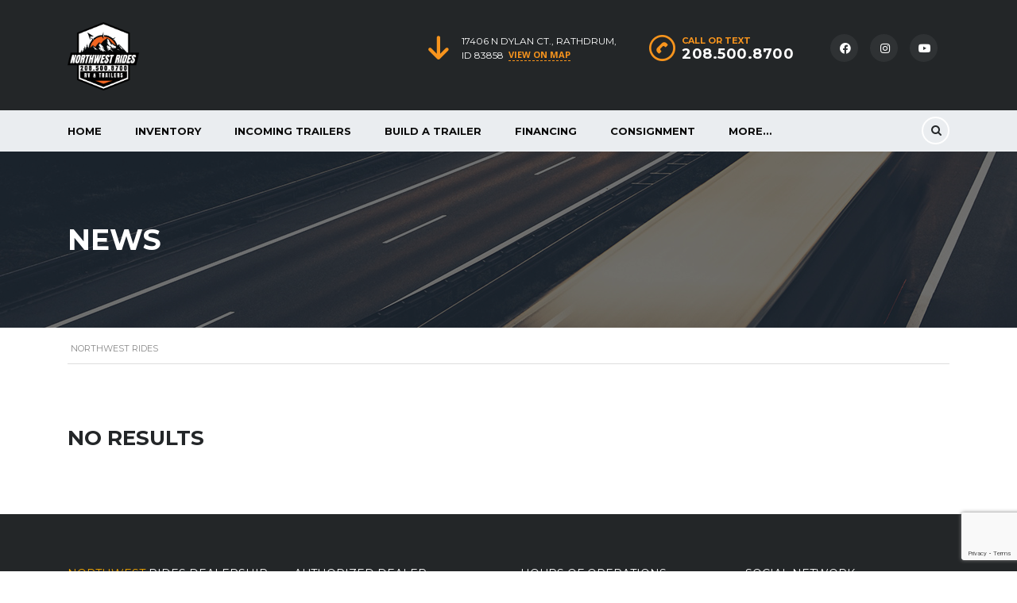

--- FILE ---
content_type: text/html; charset=utf-8
request_url: https://www.google.com/recaptcha/api2/anchor?ar=1&k=6LfI7xAqAAAAADhx69meFvandpISQSvddiyXIOfM&co=aHR0cHM6Ly8yMDhyaWRlcy5jb206NDQz&hl=en&v=PoyoqOPhxBO7pBk68S4YbpHZ&size=invisible&anchor-ms=20000&execute-ms=30000&cb=tgtxsm2x6po3
body_size: 48569
content:
<!DOCTYPE HTML><html dir="ltr" lang="en"><head><meta http-equiv="Content-Type" content="text/html; charset=UTF-8">
<meta http-equiv="X-UA-Compatible" content="IE=edge">
<title>reCAPTCHA</title>
<style type="text/css">
/* cyrillic-ext */
@font-face {
  font-family: 'Roboto';
  font-style: normal;
  font-weight: 400;
  font-stretch: 100%;
  src: url(//fonts.gstatic.com/s/roboto/v48/KFO7CnqEu92Fr1ME7kSn66aGLdTylUAMa3GUBHMdazTgWw.woff2) format('woff2');
  unicode-range: U+0460-052F, U+1C80-1C8A, U+20B4, U+2DE0-2DFF, U+A640-A69F, U+FE2E-FE2F;
}
/* cyrillic */
@font-face {
  font-family: 'Roboto';
  font-style: normal;
  font-weight: 400;
  font-stretch: 100%;
  src: url(//fonts.gstatic.com/s/roboto/v48/KFO7CnqEu92Fr1ME7kSn66aGLdTylUAMa3iUBHMdazTgWw.woff2) format('woff2');
  unicode-range: U+0301, U+0400-045F, U+0490-0491, U+04B0-04B1, U+2116;
}
/* greek-ext */
@font-face {
  font-family: 'Roboto';
  font-style: normal;
  font-weight: 400;
  font-stretch: 100%;
  src: url(//fonts.gstatic.com/s/roboto/v48/KFO7CnqEu92Fr1ME7kSn66aGLdTylUAMa3CUBHMdazTgWw.woff2) format('woff2');
  unicode-range: U+1F00-1FFF;
}
/* greek */
@font-face {
  font-family: 'Roboto';
  font-style: normal;
  font-weight: 400;
  font-stretch: 100%;
  src: url(//fonts.gstatic.com/s/roboto/v48/KFO7CnqEu92Fr1ME7kSn66aGLdTylUAMa3-UBHMdazTgWw.woff2) format('woff2');
  unicode-range: U+0370-0377, U+037A-037F, U+0384-038A, U+038C, U+038E-03A1, U+03A3-03FF;
}
/* math */
@font-face {
  font-family: 'Roboto';
  font-style: normal;
  font-weight: 400;
  font-stretch: 100%;
  src: url(//fonts.gstatic.com/s/roboto/v48/KFO7CnqEu92Fr1ME7kSn66aGLdTylUAMawCUBHMdazTgWw.woff2) format('woff2');
  unicode-range: U+0302-0303, U+0305, U+0307-0308, U+0310, U+0312, U+0315, U+031A, U+0326-0327, U+032C, U+032F-0330, U+0332-0333, U+0338, U+033A, U+0346, U+034D, U+0391-03A1, U+03A3-03A9, U+03B1-03C9, U+03D1, U+03D5-03D6, U+03F0-03F1, U+03F4-03F5, U+2016-2017, U+2034-2038, U+203C, U+2040, U+2043, U+2047, U+2050, U+2057, U+205F, U+2070-2071, U+2074-208E, U+2090-209C, U+20D0-20DC, U+20E1, U+20E5-20EF, U+2100-2112, U+2114-2115, U+2117-2121, U+2123-214F, U+2190, U+2192, U+2194-21AE, U+21B0-21E5, U+21F1-21F2, U+21F4-2211, U+2213-2214, U+2216-22FF, U+2308-230B, U+2310, U+2319, U+231C-2321, U+2336-237A, U+237C, U+2395, U+239B-23B7, U+23D0, U+23DC-23E1, U+2474-2475, U+25AF, U+25B3, U+25B7, U+25BD, U+25C1, U+25CA, U+25CC, U+25FB, U+266D-266F, U+27C0-27FF, U+2900-2AFF, U+2B0E-2B11, U+2B30-2B4C, U+2BFE, U+3030, U+FF5B, U+FF5D, U+1D400-1D7FF, U+1EE00-1EEFF;
}
/* symbols */
@font-face {
  font-family: 'Roboto';
  font-style: normal;
  font-weight: 400;
  font-stretch: 100%;
  src: url(//fonts.gstatic.com/s/roboto/v48/KFO7CnqEu92Fr1ME7kSn66aGLdTylUAMaxKUBHMdazTgWw.woff2) format('woff2');
  unicode-range: U+0001-000C, U+000E-001F, U+007F-009F, U+20DD-20E0, U+20E2-20E4, U+2150-218F, U+2190, U+2192, U+2194-2199, U+21AF, U+21E6-21F0, U+21F3, U+2218-2219, U+2299, U+22C4-22C6, U+2300-243F, U+2440-244A, U+2460-24FF, U+25A0-27BF, U+2800-28FF, U+2921-2922, U+2981, U+29BF, U+29EB, U+2B00-2BFF, U+4DC0-4DFF, U+FFF9-FFFB, U+10140-1018E, U+10190-1019C, U+101A0, U+101D0-101FD, U+102E0-102FB, U+10E60-10E7E, U+1D2C0-1D2D3, U+1D2E0-1D37F, U+1F000-1F0FF, U+1F100-1F1AD, U+1F1E6-1F1FF, U+1F30D-1F30F, U+1F315, U+1F31C, U+1F31E, U+1F320-1F32C, U+1F336, U+1F378, U+1F37D, U+1F382, U+1F393-1F39F, U+1F3A7-1F3A8, U+1F3AC-1F3AF, U+1F3C2, U+1F3C4-1F3C6, U+1F3CA-1F3CE, U+1F3D4-1F3E0, U+1F3ED, U+1F3F1-1F3F3, U+1F3F5-1F3F7, U+1F408, U+1F415, U+1F41F, U+1F426, U+1F43F, U+1F441-1F442, U+1F444, U+1F446-1F449, U+1F44C-1F44E, U+1F453, U+1F46A, U+1F47D, U+1F4A3, U+1F4B0, U+1F4B3, U+1F4B9, U+1F4BB, U+1F4BF, U+1F4C8-1F4CB, U+1F4D6, U+1F4DA, U+1F4DF, U+1F4E3-1F4E6, U+1F4EA-1F4ED, U+1F4F7, U+1F4F9-1F4FB, U+1F4FD-1F4FE, U+1F503, U+1F507-1F50B, U+1F50D, U+1F512-1F513, U+1F53E-1F54A, U+1F54F-1F5FA, U+1F610, U+1F650-1F67F, U+1F687, U+1F68D, U+1F691, U+1F694, U+1F698, U+1F6AD, U+1F6B2, U+1F6B9-1F6BA, U+1F6BC, U+1F6C6-1F6CF, U+1F6D3-1F6D7, U+1F6E0-1F6EA, U+1F6F0-1F6F3, U+1F6F7-1F6FC, U+1F700-1F7FF, U+1F800-1F80B, U+1F810-1F847, U+1F850-1F859, U+1F860-1F887, U+1F890-1F8AD, U+1F8B0-1F8BB, U+1F8C0-1F8C1, U+1F900-1F90B, U+1F93B, U+1F946, U+1F984, U+1F996, U+1F9E9, U+1FA00-1FA6F, U+1FA70-1FA7C, U+1FA80-1FA89, U+1FA8F-1FAC6, U+1FACE-1FADC, U+1FADF-1FAE9, U+1FAF0-1FAF8, U+1FB00-1FBFF;
}
/* vietnamese */
@font-face {
  font-family: 'Roboto';
  font-style: normal;
  font-weight: 400;
  font-stretch: 100%;
  src: url(//fonts.gstatic.com/s/roboto/v48/KFO7CnqEu92Fr1ME7kSn66aGLdTylUAMa3OUBHMdazTgWw.woff2) format('woff2');
  unicode-range: U+0102-0103, U+0110-0111, U+0128-0129, U+0168-0169, U+01A0-01A1, U+01AF-01B0, U+0300-0301, U+0303-0304, U+0308-0309, U+0323, U+0329, U+1EA0-1EF9, U+20AB;
}
/* latin-ext */
@font-face {
  font-family: 'Roboto';
  font-style: normal;
  font-weight: 400;
  font-stretch: 100%;
  src: url(//fonts.gstatic.com/s/roboto/v48/KFO7CnqEu92Fr1ME7kSn66aGLdTylUAMa3KUBHMdazTgWw.woff2) format('woff2');
  unicode-range: U+0100-02BA, U+02BD-02C5, U+02C7-02CC, U+02CE-02D7, U+02DD-02FF, U+0304, U+0308, U+0329, U+1D00-1DBF, U+1E00-1E9F, U+1EF2-1EFF, U+2020, U+20A0-20AB, U+20AD-20C0, U+2113, U+2C60-2C7F, U+A720-A7FF;
}
/* latin */
@font-face {
  font-family: 'Roboto';
  font-style: normal;
  font-weight: 400;
  font-stretch: 100%;
  src: url(//fonts.gstatic.com/s/roboto/v48/KFO7CnqEu92Fr1ME7kSn66aGLdTylUAMa3yUBHMdazQ.woff2) format('woff2');
  unicode-range: U+0000-00FF, U+0131, U+0152-0153, U+02BB-02BC, U+02C6, U+02DA, U+02DC, U+0304, U+0308, U+0329, U+2000-206F, U+20AC, U+2122, U+2191, U+2193, U+2212, U+2215, U+FEFF, U+FFFD;
}
/* cyrillic-ext */
@font-face {
  font-family: 'Roboto';
  font-style: normal;
  font-weight: 500;
  font-stretch: 100%;
  src: url(//fonts.gstatic.com/s/roboto/v48/KFO7CnqEu92Fr1ME7kSn66aGLdTylUAMa3GUBHMdazTgWw.woff2) format('woff2');
  unicode-range: U+0460-052F, U+1C80-1C8A, U+20B4, U+2DE0-2DFF, U+A640-A69F, U+FE2E-FE2F;
}
/* cyrillic */
@font-face {
  font-family: 'Roboto';
  font-style: normal;
  font-weight: 500;
  font-stretch: 100%;
  src: url(//fonts.gstatic.com/s/roboto/v48/KFO7CnqEu92Fr1ME7kSn66aGLdTylUAMa3iUBHMdazTgWw.woff2) format('woff2');
  unicode-range: U+0301, U+0400-045F, U+0490-0491, U+04B0-04B1, U+2116;
}
/* greek-ext */
@font-face {
  font-family: 'Roboto';
  font-style: normal;
  font-weight: 500;
  font-stretch: 100%;
  src: url(//fonts.gstatic.com/s/roboto/v48/KFO7CnqEu92Fr1ME7kSn66aGLdTylUAMa3CUBHMdazTgWw.woff2) format('woff2');
  unicode-range: U+1F00-1FFF;
}
/* greek */
@font-face {
  font-family: 'Roboto';
  font-style: normal;
  font-weight: 500;
  font-stretch: 100%;
  src: url(//fonts.gstatic.com/s/roboto/v48/KFO7CnqEu92Fr1ME7kSn66aGLdTylUAMa3-UBHMdazTgWw.woff2) format('woff2');
  unicode-range: U+0370-0377, U+037A-037F, U+0384-038A, U+038C, U+038E-03A1, U+03A3-03FF;
}
/* math */
@font-face {
  font-family: 'Roboto';
  font-style: normal;
  font-weight: 500;
  font-stretch: 100%;
  src: url(//fonts.gstatic.com/s/roboto/v48/KFO7CnqEu92Fr1ME7kSn66aGLdTylUAMawCUBHMdazTgWw.woff2) format('woff2');
  unicode-range: U+0302-0303, U+0305, U+0307-0308, U+0310, U+0312, U+0315, U+031A, U+0326-0327, U+032C, U+032F-0330, U+0332-0333, U+0338, U+033A, U+0346, U+034D, U+0391-03A1, U+03A3-03A9, U+03B1-03C9, U+03D1, U+03D5-03D6, U+03F0-03F1, U+03F4-03F5, U+2016-2017, U+2034-2038, U+203C, U+2040, U+2043, U+2047, U+2050, U+2057, U+205F, U+2070-2071, U+2074-208E, U+2090-209C, U+20D0-20DC, U+20E1, U+20E5-20EF, U+2100-2112, U+2114-2115, U+2117-2121, U+2123-214F, U+2190, U+2192, U+2194-21AE, U+21B0-21E5, U+21F1-21F2, U+21F4-2211, U+2213-2214, U+2216-22FF, U+2308-230B, U+2310, U+2319, U+231C-2321, U+2336-237A, U+237C, U+2395, U+239B-23B7, U+23D0, U+23DC-23E1, U+2474-2475, U+25AF, U+25B3, U+25B7, U+25BD, U+25C1, U+25CA, U+25CC, U+25FB, U+266D-266F, U+27C0-27FF, U+2900-2AFF, U+2B0E-2B11, U+2B30-2B4C, U+2BFE, U+3030, U+FF5B, U+FF5D, U+1D400-1D7FF, U+1EE00-1EEFF;
}
/* symbols */
@font-face {
  font-family: 'Roboto';
  font-style: normal;
  font-weight: 500;
  font-stretch: 100%;
  src: url(//fonts.gstatic.com/s/roboto/v48/KFO7CnqEu92Fr1ME7kSn66aGLdTylUAMaxKUBHMdazTgWw.woff2) format('woff2');
  unicode-range: U+0001-000C, U+000E-001F, U+007F-009F, U+20DD-20E0, U+20E2-20E4, U+2150-218F, U+2190, U+2192, U+2194-2199, U+21AF, U+21E6-21F0, U+21F3, U+2218-2219, U+2299, U+22C4-22C6, U+2300-243F, U+2440-244A, U+2460-24FF, U+25A0-27BF, U+2800-28FF, U+2921-2922, U+2981, U+29BF, U+29EB, U+2B00-2BFF, U+4DC0-4DFF, U+FFF9-FFFB, U+10140-1018E, U+10190-1019C, U+101A0, U+101D0-101FD, U+102E0-102FB, U+10E60-10E7E, U+1D2C0-1D2D3, U+1D2E0-1D37F, U+1F000-1F0FF, U+1F100-1F1AD, U+1F1E6-1F1FF, U+1F30D-1F30F, U+1F315, U+1F31C, U+1F31E, U+1F320-1F32C, U+1F336, U+1F378, U+1F37D, U+1F382, U+1F393-1F39F, U+1F3A7-1F3A8, U+1F3AC-1F3AF, U+1F3C2, U+1F3C4-1F3C6, U+1F3CA-1F3CE, U+1F3D4-1F3E0, U+1F3ED, U+1F3F1-1F3F3, U+1F3F5-1F3F7, U+1F408, U+1F415, U+1F41F, U+1F426, U+1F43F, U+1F441-1F442, U+1F444, U+1F446-1F449, U+1F44C-1F44E, U+1F453, U+1F46A, U+1F47D, U+1F4A3, U+1F4B0, U+1F4B3, U+1F4B9, U+1F4BB, U+1F4BF, U+1F4C8-1F4CB, U+1F4D6, U+1F4DA, U+1F4DF, U+1F4E3-1F4E6, U+1F4EA-1F4ED, U+1F4F7, U+1F4F9-1F4FB, U+1F4FD-1F4FE, U+1F503, U+1F507-1F50B, U+1F50D, U+1F512-1F513, U+1F53E-1F54A, U+1F54F-1F5FA, U+1F610, U+1F650-1F67F, U+1F687, U+1F68D, U+1F691, U+1F694, U+1F698, U+1F6AD, U+1F6B2, U+1F6B9-1F6BA, U+1F6BC, U+1F6C6-1F6CF, U+1F6D3-1F6D7, U+1F6E0-1F6EA, U+1F6F0-1F6F3, U+1F6F7-1F6FC, U+1F700-1F7FF, U+1F800-1F80B, U+1F810-1F847, U+1F850-1F859, U+1F860-1F887, U+1F890-1F8AD, U+1F8B0-1F8BB, U+1F8C0-1F8C1, U+1F900-1F90B, U+1F93B, U+1F946, U+1F984, U+1F996, U+1F9E9, U+1FA00-1FA6F, U+1FA70-1FA7C, U+1FA80-1FA89, U+1FA8F-1FAC6, U+1FACE-1FADC, U+1FADF-1FAE9, U+1FAF0-1FAF8, U+1FB00-1FBFF;
}
/* vietnamese */
@font-face {
  font-family: 'Roboto';
  font-style: normal;
  font-weight: 500;
  font-stretch: 100%;
  src: url(//fonts.gstatic.com/s/roboto/v48/KFO7CnqEu92Fr1ME7kSn66aGLdTylUAMa3OUBHMdazTgWw.woff2) format('woff2');
  unicode-range: U+0102-0103, U+0110-0111, U+0128-0129, U+0168-0169, U+01A0-01A1, U+01AF-01B0, U+0300-0301, U+0303-0304, U+0308-0309, U+0323, U+0329, U+1EA0-1EF9, U+20AB;
}
/* latin-ext */
@font-face {
  font-family: 'Roboto';
  font-style: normal;
  font-weight: 500;
  font-stretch: 100%;
  src: url(//fonts.gstatic.com/s/roboto/v48/KFO7CnqEu92Fr1ME7kSn66aGLdTylUAMa3KUBHMdazTgWw.woff2) format('woff2');
  unicode-range: U+0100-02BA, U+02BD-02C5, U+02C7-02CC, U+02CE-02D7, U+02DD-02FF, U+0304, U+0308, U+0329, U+1D00-1DBF, U+1E00-1E9F, U+1EF2-1EFF, U+2020, U+20A0-20AB, U+20AD-20C0, U+2113, U+2C60-2C7F, U+A720-A7FF;
}
/* latin */
@font-face {
  font-family: 'Roboto';
  font-style: normal;
  font-weight: 500;
  font-stretch: 100%;
  src: url(//fonts.gstatic.com/s/roboto/v48/KFO7CnqEu92Fr1ME7kSn66aGLdTylUAMa3yUBHMdazQ.woff2) format('woff2');
  unicode-range: U+0000-00FF, U+0131, U+0152-0153, U+02BB-02BC, U+02C6, U+02DA, U+02DC, U+0304, U+0308, U+0329, U+2000-206F, U+20AC, U+2122, U+2191, U+2193, U+2212, U+2215, U+FEFF, U+FFFD;
}
/* cyrillic-ext */
@font-face {
  font-family: 'Roboto';
  font-style: normal;
  font-weight: 900;
  font-stretch: 100%;
  src: url(//fonts.gstatic.com/s/roboto/v48/KFO7CnqEu92Fr1ME7kSn66aGLdTylUAMa3GUBHMdazTgWw.woff2) format('woff2');
  unicode-range: U+0460-052F, U+1C80-1C8A, U+20B4, U+2DE0-2DFF, U+A640-A69F, U+FE2E-FE2F;
}
/* cyrillic */
@font-face {
  font-family: 'Roboto';
  font-style: normal;
  font-weight: 900;
  font-stretch: 100%;
  src: url(//fonts.gstatic.com/s/roboto/v48/KFO7CnqEu92Fr1ME7kSn66aGLdTylUAMa3iUBHMdazTgWw.woff2) format('woff2');
  unicode-range: U+0301, U+0400-045F, U+0490-0491, U+04B0-04B1, U+2116;
}
/* greek-ext */
@font-face {
  font-family: 'Roboto';
  font-style: normal;
  font-weight: 900;
  font-stretch: 100%;
  src: url(//fonts.gstatic.com/s/roboto/v48/KFO7CnqEu92Fr1ME7kSn66aGLdTylUAMa3CUBHMdazTgWw.woff2) format('woff2');
  unicode-range: U+1F00-1FFF;
}
/* greek */
@font-face {
  font-family: 'Roboto';
  font-style: normal;
  font-weight: 900;
  font-stretch: 100%;
  src: url(//fonts.gstatic.com/s/roboto/v48/KFO7CnqEu92Fr1ME7kSn66aGLdTylUAMa3-UBHMdazTgWw.woff2) format('woff2');
  unicode-range: U+0370-0377, U+037A-037F, U+0384-038A, U+038C, U+038E-03A1, U+03A3-03FF;
}
/* math */
@font-face {
  font-family: 'Roboto';
  font-style: normal;
  font-weight: 900;
  font-stretch: 100%;
  src: url(//fonts.gstatic.com/s/roboto/v48/KFO7CnqEu92Fr1ME7kSn66aGLdTylUAMawCUBHMdazTgWw.woff2) format('woff2');
  unicode-range: U+0302-0303, U+0305, U+0307-0308, U+0310, U+0312, U+0315, U+031A, U+0326-0327, U+032C, U+032F-0330, U+0332-0333, U+0338, U+033A, U+0346, U+034D, U+0391-03A1, U+03A3-03A9, U+03B1-03C9, U+03D1, U+03D5-03D6, U+03F0-03F1, U+03F4-03F5, U+2016-2017, U+2034-2038, U+203C, U+2040, U+2043, U+2047, U+2050, U+2057, U+205F, U+2070-2071, U+2074-208E, U+2090-209C, U+20D0-20DC, U+20E1, U+20E5-20EF, U+2100-2112, U+2114-2115, U+2117-2121, U+2123-214F, U+2190, U+2192, U+2194-21AE, U+21B0-21E5, U+21F1-21F2, U+21F4-2211, U+2213-2214, U+2216-22FF, U+2308-230B, U+2310, U+2319, U+231C-2321, U+2336-237A, U+237C, U+2395, U+239B-23B7, U+23D0, U+23DC-23E1, U+2474-2475, U+25AF, U+25B3, U+25B7, U+25BD, U+25C1, U+25CA, U+25CC, U+25FB, U+266D-266F, U+27C0-27FF, U+2900-2AFF, U+2B0E-2B11, U+2B30-2B4C, U+2BFE, U+3030, U+FF5B, U+FF5D, U+1D400-1D7FF, U+1EE00-1EEFF;
}
/* symbols */
@font-face {
  font-family: 'Roboto';
  font-style: normal;
  font-weight: 900;
  font-stretch: 100%;
  src: url(//fonts.gstatic.com/s/roboto/v48/KFO7CnqEu92Fr1ME7kSn66aGLdTylUAMaxKUBHMdazTgWw.woff2) format('woff2');
  unicode-range: U+0001-000C, U+000E-001F, U+007F-009F, U+20DD-20E0, U+20E2-20E4, U+2150-218F, U+2190, U+2192, U+2194-2199, U+21AF, U+21E6-21F0, U+21F3, U+2218-2219, U+2299, U+22C4-22C6, U+2300-243F, U+2440-244A, U+2460-24FF, U+25A0-27BF, U+2800-28FF, U+2921-2922, U+2981, U+29BF, U+29EB, U+2B00-2BFF, U+4DC0-4DFF, U+FFF9-FFFB, U+10140-1018E, U+10190-1019C, U+101A0, U+101D0-101FD, U+102E0-102FB, U+10E60-10E7E, U+1D2C0-1D2D3, U+1D2E0-1D37F, U+1F000-1F0FF, U+1F100-1F1AD, U+1F1E6-1F1FF, U+1F30D-1F30F, U+1F315, U+1F31C, U+1F31E, U+1F320-1F32C, U+1F336, U+1F378, U+1F37D, U+1F382, U+1F393-1F39F, U+1F3A7-1F3A8, U+1F3AC-1F3AF, U+1F3C2, U+1F3C4-1F3C6, U+1F3CA-1F3CE, U+1F3D4-1F3E0, U+1F3ED, U+1F3F1-1F3F3, U+1F3F5-1F3F7, U+1F408, U+1F415, U+1F41F, U+1F426, U+1F43F, U+1F441-1F442, U+1F444, U+1F446-1F449, U+1F44C-1F44E, U+1F453, U+1F46A, U+1F47D, U+1F4A3, U+1F4B0, U+1F4B3, U+1F4B9, U+1F4BB, U+1F4BF, U+1F4C8-1F4CB, U+1F4D6, U+1F4DA, U+1F4DF, U+1F4E3-1F4E6, U+1F4EA-1F4ED, U+1F4F7, U+1F4F9-1F4FB, U+1F4FD-1F4FE, U+1F503, U+1F507-1F50B, U+1F50D, U+1F512-1F513, U+1F53E-1F54A, U+1F54F-1F5FA, U+1F610, U+1F650-1F67F, U+1F687, U+1F68D, U+1F691, U+1F694, U+1F698, U+1F6AD, U+1F6B2, U+1F6B9-1F6BA, U+1F6BC, U+1F6C6-1F6CF, U+1F6D3-1F6D7, U+1F6E0-1F6EA, U+1F6F0-1F6F3, U+1F6F7-1F6FC, U+1F700-1F7FF, U+1F800-1F80B, U+1F810-1F847, U+1F850-1F859, U+1F860-1F887, U+1F890-1F8AD, U+1F8B0-1F8BB, U+1F8C0-1F8C1, U+1F900-1F90B, U+1F93B, U+1F946, U+1F984, U+1F996, U+1F9E9, U+1FA00-1FA6F, U+1FA70-1FA7C, U+1FA80-1FA89, U+1FA8F-1FAC6, U+1FACE-1FADC, U+1FADF-1FAE9, U+1FAF0-1FAF8, U+1FB00-1FBFF;
}
/* vietnamese */
@font-face {
  font-family: 'Roboto';
  font-style: normal;
  font-weight: 900;
  font-stretch: 100%;
  src: url(//fonts.gstatic.com/s/roboto/v48/KFO7CnqEu92Fr1ME7kSn66aGLdTylUAMa3OUBHMdazTgWw.woff2) format('woff2');
  unicode-range: U+0102-0103, U+0110-0111, U+0128-0129, U+0168-0169, U+01A0-01A1, U+01AF-01B0, U+0300-0301, U+0303-0304, U+0308-0309, U+0323, U+0329, U+1EA0-1EF9, U+20AB;
}
/* latin-ext */
@font-face {
  font-family: 'Roboto';
  font-style: normal;
  font-weight: 900;
  font-stretch: 100%;
  src: url(//fonts.gstatic.com/s/roboto/v48/KFO7CnqEu92Fr1ME7kSn66aGLdTylUAMa3KUBHMdazTgWw.woff2) format('woff2');
  unicode-range: U+0100-02BA, U+02BD-02C5, U+02C7-02CC, U+02CE-02D7, U+02DD-02FF, U+0304, U+0308, U+0329, U+1D00-1DBF, U+1E00-1E9F, U+1EF2-1EFF, U+2020, U+20A0-20AB, U+20AD-20C0, U+2113, U+2C60-2C7F, U+A720-A7FF;
}
/* latin */
@font-face {
  font-family: 'Roboto';
  font-style: normal;
  font-weight: 900;
  font-stretch: 100%;
  src: url(//fonts.gstatic.com/s/roboto/v48/KFO7CnqEu92Fr1ME7kSn66aGLdTylUAMa3yUBHMdazQ.woff2) format('woff2');
  unicode-range: U+0000-00FF, U+0131, U+0152-0153, U+02BB-02BC, U+02C6, U+02DA, U+02DC, U+0304, U+0308, U+0329, U+2000-206F, U+20AC, U+2122, U+2191, U+2193, U+2212, U+2215, U+FEFF, U+FFFD;
}

</style>
<link rel="stylesheet" type="text/css" href="https://www.gstatic.com/recaptcha/releases/PoyoqOPhxBO7pBk68S4YbpHZ/styles__ltr.css">
<script nonce="zNnc0jDW1xpW769sB311lg" type="text/javascript">window['__recaptcha_api'] = 'https://www.google.com/recaptcha/api2/';</script>
<script type="text/javascript" src="https://www.gstatic.com/recaptcha/releases/PoyoqOPhxBO7pBk68S4YbpHZ/recaptcha__en.js" nonce="zNnc0jDW1xpW769sB311lg">
      
    </script></head>
<body><div id="rc-anchor-alert" class="rc-anchor-alert"></div>
<input type="hidden" id="recaptcha-token" value="[base64]">
<script type="text/javascript" nonce="zNnc0jDW1xpW769sB311lg">
      recaptcha.anchor.Main.init("[\x22ainput\x22,[\x22bgdata\x22,\x22\x22,\[base64]/[base64]/[base64]/[base64]/cjw8ejpyPj4+eil9Y2F0Y2gobCl7dGhyb3cgbDt9fSxIPWZ1bmN0aW9uKHcsdCx6KXtpZih3PT0xOTR8fHc9PTIwOCl0LnZbd10/dC52W3ddLmNvbmNhdCh6KTp0LnZbd109b2Yoeix0KTtlbHNle2lmKHQuYkImJnchPTMxNylyZXR1cm47dz09NjZ8fHc9PTEyMnx8dz09NDcwfHx3PT00NHx8dz09NDE2fHx3PT0zOTd8fHc9PTQyMXx8dz09Njh8fHc9PTcwfHx3PT0xODQ/[base64]/[base64]/[base64]/bmV3IGRbVl0oSlswXSk6cD09Mj9uZXcgZFtWXShKWzBdLEpbMV0pOnA9PTM/bmV3IGRbVl0oSlswXSxKWzFdLEpbMl0pOnA9PTQ/[base64]/[base64]/[base64]/[base64]\x22,\[base64]\\u003d\x22,\[base64]/QB5ceVjCoMOETBUdw5dmwpAmcDB3TlU6w6PDvsKcwrFTwqI5ImA7YcKsBSxsPcKIwqfCkcKpZcOcYcO6w6jCusK1KMOlNsK+w4MYwrQgwo7CicKDw7oxwp9Ow4DDlcK+PcKfScKucyjDhMKbw5QxBGfCrMOQEE/DoSbDpUjCt2wBfgvCtwTDv3lNKnFdV8OMYsOvw5J4AkHCuwthGcKifjRKwrsXw6LDjsK4IsKDwrLCssKPw4dWw7hKBsK2N2/DlMOCUcO3w5bDqwnChcOewpciCsOOPirCgsOQGnhwNcO8w7rCiSXDucOEFEsiwofDqlfCj8OIwqzDgcO1YQbDg8K9wqDCrEXCqkIMw53DscK3wqoPw5MKwrzCncKzwqbDvXzDmsKNwonDt2JlwrhHw4U1w4nDjsK7XsKRw646PMOcYsK0TB/[base64]/DtFh2RBc9dMO1w5JtwozDqGDDtMKGOsOPYMOnflZhwohkXTxmfH9LwpMWw4bDjsKuH8KUwpbDgGXCmMOCJMOgw5VHw4Ekw7Q2fHNweAvDjQ1ycsKhwptMZgLDsMOzckpWw61xQMOyDMOkUj06w6MwFsOCw4bCu8KMaR/Ct8OBFHwbw7U0UxJkQsKuwo/CklRzDsOCw6jCvMK7wo/DpgXCssO1w4HDhMO1V8OywpXDicOtKsKOwpfDr8Ojw5A8bcOxwrwuw77CkDx4woocw4s0wqQhSAfCsyNbw7kqcMOPTMO7Y8KFw6VkDcKMb8Krw5rCg8O7b8Kdw6XChxApfgTCkmnDiyTCpMKFwpFfwqk2wpEQOcKpwqJ/[base64]/CmQYbwpTDlcKsW8Oxw5x3wrnCjMKDGHQlRMOWwrbCk8KPYcO5QhTDuRIzRcKRw4LClDx3w7QGwo8fb3vDu8OuCzjDimZQT8ONw5wCYGHCtFfDhMKmw5/DrjvCm8KEw6hjwo7DpA5EKHwnC05ew5Enw7bCrDrCvizDjGNVw5tJLkIkHyHDl8KkacOOw4sgNypsNj3DrcKoX19LQFMEQ8OXScOWdyxmaQvCpsOZW8O5M0FweQpXRy8bwrbDjTp+F8KCwo/CrzPChlZbw5tYwrYVGmwnw6bChUTCgFzDhMKFw7Fnw4pSUsKGw7U3wp3DrsKufnnDvMOsHcK3NcOiw57Di8OvwpDCmgPDj247AynDkiclGDrCssOmw5hvw4nDu8OuwoHDiS0wwrJUEHbDvi0BwonDoTLDrXpkwrbDhl3DmRvCqsK/w6RBLcOWL8K9w7bDp8KPf0gkw5nDrcOQchtSWMOxbTXDgAMSw73DiWRfa8Ohwq4PFDzDsydMw4PDvMKWwqQjwqgXwqbDl8ODw71CL03Dqxdow403w5jCgMOdLsKXw5/DlsKvViNxw4YERMKgAknDi2l5LmLCtMK9ChnDsMKkwqHDtz9Fwo/[base64]/w47DklDDgMKfGMKycSDCngTDs30twqpYw47DnGPCjkjCncKpD8O9Vx3DjcOpB8K/dsOqGSnCssObwrrDtHFFI8OUNMKaw6zDtRHDscO5wqrCoMKXYsKhw6LChcOAw4TDmi0iO8KAcMOgLSYebsOzahzDvwTDqcKVesK6ZMK9wpzCn8KJGgbCrMK8wr7Cjzdsw6PCk2UVdsOyagx4wr/DiSXDscKIw7vCjMOZw4QNAMO+wpfCnsKDLsOgwowYwovDqsKFwqjCpcKFKEMlwoJmWmTDgHXClE7CoBXDmHnDr8O/bgAvw7jChE/DtHcDUifCncOMFMOlwozCkMK3EsOGw5vDncOdw65SbEcwYloSYCUIw7XDuMO2worCo0QCVCoZwqbCpQhBe8ObfW9JbcO8LXMwTQvChMOtwo5WKjLDim/[base64]/CvMONSl7CiMOdB2B2wr7DiMO7wqDCvMOKOF1YU8Kpw414DHtEwpUyIsKZVcK/w7FSZcKhDDkpRsOXIMKUw7/ChMOZwp4oQsKdex/[base64]/DqivDrsOHS8O0BXjDjcKKw5vCk3kLwosDW8OVwq4vwodnc8KacMO7w4hXe2dfHcO6w5pLE8Kww7HCjMOnJsKwMMOlwpvDq04pNAwTwphyUl/Duh/DvGl3wp3DvkZkc8Oew5/Dl8O8wp93w4PCsUFGCcK5UsKew79zw7LDoMOGwo3Cs8Klw4LCvsKwaEjCsQF5RMODG1JZaMOxOsKWwojDlcOuKSfCgHTDoxHCmBAVwrpIw5dBD8Ojwp7DlkgEEFxEw4MIGR9Rw43CnQVLwq16w4d7w6VWLcOQPS4XwrDCtEHCucKKw6nCssKAwrISfG7Ckxo5w7/CisKow4wVwrtdwrvDvF/[base64]/LsO/wqQIHyx1wo3ChH7CpSXDu8KQRAjDn1pywpF9csOqwrUlw5wbQcKtYMONMy4hLiU6w4oUw5TDth/CnX8dw6jDhcOSfSFlZcK5wpbDknkmw5JETsOow5rDhcOIwoDCkRrChW0YJExMU8OPMcKgPsKTK8KiwrA/wqBpw70gS8Otw7VyHcOCZ01Sa8O+wpFuw5vCmgs7SCFVw79iwrfCswd5wp/DpMKESy0bI8KpH0rCiBnCr8KIdcOZLUnCtl7ChcKTfcOtwqFTwp/Co8KIN37Dq8OxSD5Swq1oW2LDs0vDkiXDoV7CiUVAw4MMw59cw6RZw4wJwoPDjsOqYcOjXcOTwq/DmsOvwoZJOcO6DA/DisKZw5TCh8Khwr0+A3DCjkbCvMONDgM4wpzDjcOXCkjCmQ3DmGlAwpXCmcKxVRZlFhwrw4ILw57ChgAEw6RgfsOEwqAbw5VMw5DCuylfw79/wq3Dn0EVHMKmIcOuHWfDk1tZUMOnwrp3woLCtDRSwpwJw6YVWMOzw6VWwo3DscKnwr8lXWTDpkjCtcOTSlLClcOhHA7CisK7wr1eT3Z6YFppw6hPR8KaDTpXT2hEMcOPNcKlw4kYbiTDsFMZw5Z8wp1ew63DkWzCvsO/RgUaBcK2N2ZJHWbDpEhhCcKRw6gyRcKYdg3Cpx82IiHDs8O6w6rDrsK2w47Dn0LDkcKIIX3CtMKMw77Dj8KEw7d/I2EBw5Z/[base64]/[base64]/TS0LwrXCgAoqC8KdwpDCgwcwMyHDrcK5wrs5w6fDrnFsIcKXwrLCuDrDtRFjwr3DhMOHw7DCt8Otw7lOY8O9UHI/f8OhQX5nOh99w6DCujVQw7N6woFnwpTDtTZiwrPCmxsVwrRxwqV/eC7Dr8KjwrMqw5kLPwJ+w6w6wqnCoMKwZAJuF33Dl2/CrcKWwp7DrwwRwoA0woDDs3PDsMKvw4jClVAuw5I6w68KaMKswofDmTbDnHs8Sm1AwoTCswrDhyXCgRZBwqHCixvCuEQuwqkQw6jDpD3Ck8KoccK9w4jDuMOCw5c/MxJcw7VMF8K9wrPCrnfCv8KNw6wWwpjCi8K6w5HCoQdvwqfDswlhE8OWHwZRwqHDr8ONw67CkRUMfsO+B8OIw4N7C8OZbXJIwpgKX8Otw6JCw5Inw73Dt04Tw7PCg8K4w7HCn8OrI1ohFsOzL0bDrCnDtBhFw77Ck8Klwq7DuBzDhMK1Ky3CmsKNwoPCnsKock/CrHjChBc1w7jDk8KjAsKvW8KZw6dnwonDpMODwoYMw6PCh8OQw77CkxLDrE0QbsKrwoA2CF7ClsKNw6PDmcOqw6jCqXvCrcOTw7bCvQ3Dg8KYw7fCucKbw4NIExlnLsOewqA/[base64]/CkMOrwqPCqljCvMKaRHMyw53Dm2bCpXzCqkfDu8K4w4VxworCmsOJwqRXZmt0BcOnbE4JwpPCsjl3dhBwRsOzecOjwp/DoHJpwpHDrUxFw6TDlsOFwp5awqvChlvChHLCsMO3TsKQd8Oww7U6wpkvwqvCjMOhal5oKybCi8KAw5UGw5PCsQkWw75jNsKbwr7Dm8K4KMK4wqrDqMKcw4MKw41CO0xBw54wCzTComrDs8O9EFPCrG7DgxpDOcORwpLDo0Y7w5DCl8KiAwh/[base64]/CvsOARMK/[base64]/w68aw5XCkADCgsO3Q8KSwpLCkMObOcKvwpNmSTzDg8OFGgNDNGJeDg5eGVTDtMOrB2gKw51Gw65WIgY4woLDtMOiFEJYfcOQDH5LJnIhUsK/YcO8FcOVD8KBwrNcw4JMwrYdwpUmw7xTPz8RBz1awrMIYDLCqMKNw6dMw5zCvmzDkx7DgMOKw4XCmy3CnsOOS8KFw5YHwpXChzkQJw4XF8KTGCcFNMO0B8KXZy/[base64]/DvsOLc17DtVZmFMKlXcKdICbCpyHCr3LDqGJ3OMK5wrjDrCBsSmNNeDVMelNMw6R8BAzDs3XDn8K9w6DCg30ealrDuBoiBXLClcOmw7ERRMKSC2kVwr5Bf1B+woHDusOgw6zCuy8hwq5SYBE2woVQw4HCqyB+woZLN8KBwpjCuMOAw459w7BFDMOtwq/DtMKtOMOXwrjDkUfDtx/Ch8OrwrHDiS4yKVBywqrDuB7DgsKNIArCqB1tw7bDiQbCvgoZw4pMw4DDn8O+wp8zwrXCrwnDtMOWwqIjD1Qawp8VA8KIw5zCiX/DgGHCmzjCk8Ouw6VVw43Dm8O9wpfCkT5VSMOkwq/DqsKpwr40LWrDrsOKw7s1VMK9w6vCqMOgw6PDscKOw5/DmA7Do8K2wowjw4Rtw5w8I8OOV8KEwotbKcK/w67CsMO0w487FR0TUB7DrA/CkEzDjkXCtncLQcKoZMOSbcOBQHB3w7cQew7CrRbCtcOrHsKRwqnCsGhEwpRPAsO5RMK9wrJ1D8KwT8OxRioDw4oFZ31AesOuw7fDuR7Chjdnw5TDnMKTZsOKw5LDty/CqcKRIsO5DWFaH8KOS0tZwrMGwo4ow45uw4ghw4ZuaMOwwo4Hw5rDp8Ofwr0gw7zDmW8dc8KmacO+JsKSwprDkFY0fMKbOcKYQF3CkkbCqmTDqVFLRn/Cr2I5w7/CikbCuilCVMOOw57CrMOOw5vCskE4IMOHTy8hwrQZw7zDrzvDqcK1w4MmwoLDj8O7a8KiHMKYTcOnQ8Oiw5NXcsODUDQlRMK5w4HCmMORwoPCrcKlw5vClMO+GmpHJWnCpcO2E2JnMAcmdTNaw4rCjsKQGxbCn8OQMi3CsF1Mw5c8w4bCssO/w5tEHcKlwpNLWAbCvcOJw4lnICjDnnB7w4TDiMOWw6rCtzPDpGjDgMKEw4gJw6s+PSQYw4LChSTDssKcwo1KwpXCmcO1ScOMwrVqwoxiwqXDrVPDtcOIOljDgMOLwojDtcOWW8Osw405wrUMQUUgdzd+BW/DpXF5woEOw4nDksK6w6PDoMOgIcOAwrsWdsKCVsKgw57CuEgVfTjCmXTDlAbDqMOiw6TCm8Khw4pNw65JJirDlA/CkG3CsivDvcOAw515MsK3wpZhfcOTAMORHsO5w73CmcKlw41zwoNWw5TDqwQuwo4Lwo/DlSFcZcO1QsO9w77DicOYdkE6wqfDqjNhQEJtEyrDr8K1aMK4RAYtV8OHUcOcwrfDocOowpLCgsKuaHLCtsOJX8Opw67DgcOgYGTDtkYow4/Dm8KJWhrCkMOrwoXDv3TCqsO9MsOUd8O4ScK4w4XChcOoAsOgwpNjw7ZhJMOIw4J7wrMwS1Zxw7xdw5LDl8OawpFIwpvDqcOtwoFawprDiWLDjsO3wrDCs3oxSsKIw7nCj3x7w4JxUMOcw70qKMK/FQ1Vw7geIMOVFBALw5Qxw7lLwot0aiB1TRrDucO/dy7Cqz8Hw4nDhcOOw6/DmGbDlEXCicKlw6EIw5/[base64]/CtMOwMcOkwrHCvMKnw4HDlDjCiMK4KSTDrXHCo27DmhhCKMKvwqvCtDDCvicSQA/DgCM2w43DgsO2L0Aiw7towo0QwpbDicORw5Mhwp9xwo/DtsKOfsOBR8K7YsKQwoTCk8KBwoMQY8O1dVx7w6vCu8KgUAZOXH84OmhewqHCglgvHiYPTmHDvD/DkwvDqVs6woTDmB8xw6DCtDzDgsOgw70beRMkF8KmPxvDmMKzwohvWQzCp3ALw4PDkcKBesOzOw/DuAIOw7U2wpQuIMONB8OQw4HCisOuw4YgMRkHaWTDq0fDuS3DjsK5w4A7XsO8wqTDk3VoJnvDhBvCmMKfw7/DpzQaw6jCm8KHCMOeK2V8w5TCjHI3wqFwEMOTworCt3jChsKRwoRKFcOfw4/[base64]/CjS4AT3vDlGVAwoPDhMOyw4bDrgQEw7/DmcOvw4TCnw0QMcKtwopBwpdDacOhKgfCr8O+HsKSC3rCvMK3wp9MwqVcIMKhwo/[base64]/wqfCtiY1Z0BIw5UEwrcKC0MiRMOUWMK/eU3DicOzw5fCjl1VAMKea18awqTCmsKwKsK4QcKEwpsuwonCugAVwog3aE7Dn2ICw6ciHWHCuMOJVCxYTEbDq8OGah3CmTfDjRt9UCJwwqDDt03DtXB1woPDmQRywrkbwqZyJsK2w5pBI2zDpsKPw4EkDyQ/EsKqw6XDnmdTAmXDug/[base64]/CuzUJw63CiMOPRCbCkghJw7AdHsK7YsOaRShwBcK1w5bDjMOSJhlYWBIzwqvCvC/CqWzDtcOoZxMPBMKRIcOWw412AsKuwrbCnQfDtwjCrh7Cv114wrFqdRlUw4XCscK/[base64]/w65UYhIWwp1xRSjCuz0fd8KMw7LDoDRBw7bCtCjCrsO8wrDDiBfDvMO3P8KQw5XCmC3DjMOkwoHCk0LCmn9/[base64]/GUlVw7wSw6LDucO1bsOQw57ChsO0w5Y+w48fwos3w4vDnsKaEcOlalHCjsKiWEF9PmjCmARHbh/ChsKnZMOSwqAiw790w7Zzw6HCp8K1wo1hwrXCgMKaw49qw43DgcOew4ENYcOPb8OFRMOSGUJeIyLCpMOVMsKCwpDDqMKQw5HCjmo/wqvCl2kfEH3CmHHCnn7Do8OGHj7CrsKXGyFDw7jCtsKCwqltTsKow6cyw4kewqNrJD5sRcKUwppvwp3CmnHDrcK5KS7ChiLCj8KrwrxIf2ZSK0DCk8OzGMKRT8KbecOmw7I+wpXDrcOsLMO/w5psD8OVPFLDtiEWw7nCt8KCw58Fw7LDvMO7w6JRJsKZXcOPTsKjfcO1WgvDgilvw4ZqwpzDlD5Twr/Cn8KnwoDDjkgHVsOywoQTYkF0w45fw7pHB8KMVMKKwpPDkhc1XsKyIEzCrBg+w4N4GHfCkcO+w513w7TCicKpOgQPwqQHKgBlw6p0BsOswqF5asO4woPCkWlLwrXCs8OZw5UfJA9/KcKaCi1Dw4J2b8KxworCjsKQw5JJwqLDpTQzw4hQwqcKSDZWY8O6FE/CvhzCusKRwoZSw49qwo5EYGQlKMOgBF7CmMKJbMOmekBSWxDDpntdw6DDkF1EJsKMw59nwrUTw4IywpZ5eUVBWcO1V8OFw41Owr5hw5LDgcKmDsK/wqJsDkslZsKAwql9JwAaUB8fwrTDqsOXDcKcHsOJVBDChT7Cp8OqBsKOEW15w6/DkMOSHcO9wqIfGMKxBz/ClcOuw53CiWfCmHJ5w77CkMO2w5M5YE9GAMKXLzXCkADDnnUBwojCicODw4zDpSDDm3RaYj1rR8KDwp8mEMONw4FhwoQXGcKewpDDlMOXw7Qow5PCuTlBBjnCgMOKw6VveMKPw7vDvsKNw57ClRR1w5FuQBh4W2QUwp1ywodkwol6MMKvTMO9w7rDpm5/[base64]/DtEpUdMKQw6fDomJ4wqUrIlZ0w50/BFvCmU1sw5BUD1hWwqvCoHc/[base64]/DhMKDw7sPwp9VwrrClcOPw5TCtQtiw6JPwpNdwoDChDvDglgbFiZ+McKSw74sGsOfwqvDsmzDrMOEw5dCRsO6E1HCisK0JhofSh0Cw7hlwpVvRm7DhcK5UWPDtcKsLnViwrFID8OCw4rChj/Dg3vCsi7Di8K+wqDCpcODbMKoVlvDnV1gw7xlQcOTw6I3w6wjLsOsOxvCt8K7PMKGwrnDisKxXgU2WMK+wrbDrkF3w43CoxrCn8OUHsKDDQHDqhrDoDzCgsOJBEXDmCUbwo53AWdYC8Oiw7ogLcKJw6DCokPCvXTDlcKNw57DohNZwoXDuw5TJ8OCw6PDkhLDngFLw4/Cgkc+wqHCgsOebMOMYsKww6TCjEMnbCrDv2BVwpFBRC7DhTgrwqvCtsKCY1gzwoJgwrd5wqs2w5kwLcKPScOKwq8lwqQPQTXDv1k5BcOFwojCsC5+wrMewpjDiMOZLcKkPcO0KQYuwrw6wpLCqcO0fsKVDjVzYsOoPjjDvWfDq3vDpsKCRcO2w7oxGcO4w5/DtkY0w6TCrMOfNcO8wrrCpFbDkgF3w70Uw5wFwpVdwpsmw4lIEcK8cMK5w5vDl8K6EMKjKWLDpBEYAcKwwrfDn8OHw7RkcsKdL8KZwoXCu8KfX0EGwqnCqVDCh8OZG8ORwo7Cg0/CtSJseMOtCTlePMOZw6R4w7kZwq7CqMOpMHQjw6XCnyXDjMOhcyVWw7nCrBvCo8Obw6HDs1TCg0UODHXCmSEIPcOswqfCow7DgcOcMh7CghNxLWt0dsKoHWXCnMOww41uwoIjwrt3PsO7w6bDjMOQw7/CqR7CoHhif8OhasKQIFXCmMKNVRcqacODBEh5Jh3CjMO+worDqU/DsMKFwrIEw4Y6wrUEwok2bHLDnsOUPMKUCcO8PcKAX8KPwpELw6BlIBYtT2w2w7rDq2PDnGBRwonClMOyYAEiIRTDk8KRAilUFsKzahXCmMKGXSY9wqBPwpHCqcOcQGnCoS/Dk8K+wovCmsOyGzzCqW3Dg1nCrsOnJlTDrDEnZEvDqxwRwpTDvcOzQ07DljwcwoDClsK4w6XCnMOmeX1SYzQWGsKJwpB8IsORHGR/w4w2w4XClCrCgMOVw7MnWmNcwotAw65Lw7PDpyvCrMK+w4xhwrIzw5jDtW9DMnLChnvCm1AmIVRFDMKwwrg5FsOMwqPCk8KxJsOAwo7Co8OPPTt/HS/DrMOTw6EMaBrDmWc/[base64]/[base64]/[base64]/dhM8XsKdw4zCsC4aYcK/[base64]/[base64]/DlTAWJW5QPkAXVcKywp9AwoEBwpPDssOHPsKDDMO1w5zCocOtKlXCisKrw7bDjBwKwqJ1w4fCk8KTMMKjAsKFaFVVwqt0TsOECmICw6jDtgPDv2hMwpxbGD/DucKYPU5BDBrDncOKwrwmMcKPw6LCmcOVw4bDqDUucFjCuMKhwpfDnlgEwq3DrsOuwps2wrzDqcK+wqDCnsK1Sys4wrLCs3fDg3o+wo/ChsKfwosRLMK4w4dNEMKxwqwMEsKowr7Cr8KPecO7FcKdwpPCg17CvcODw7U0OcOKNMK/[base64]/Dv3MRwp7DicOXccOdw5/CnUXDtcOGw6PCqsK8fsOswo3DmTBSw6RABsKBw6vDmVtCY0vDhiVRw5PCnsK/cMONw7LDh8K2MMKHw6NXeMO2YMKcEcKQEUoQw5N8wq1OwoxIwr/[base64]/CvwjDsl1gw4LCicOow5Avwp/CkHDDmVfDsioeY1QfIcKQdcKbasOUw6Nawo1YNRbDkHErw4tTUELCpMONwptbKMKLwqUeRWtgwppzw7o5S8OIbznCm3Q+X8KUNChPN8K7wpQYwobDmsKYdXPDqxrDs0/[base64]/woMKw69sUFEOwrFtwpx4FzsXD8Kww4LDokx4w5Z4Zx43bFXDuMOww6t+ZcKAdMOlD8KCLcOjwrbDlBFyw4jCjMKeCcKTw7dLM8O8UANQFhBAw7tBw6F/[base64]/DqcOUJXHDtkJLwqTDiwEGw5vCql/CuWVZUh5fZcORens5QR3Dp0XDrMOjwpDCqsKFAGXCihLCpTkiCSHCgsO5w59gw7x/wph2wqhSThbCmXjDisO+dMOTJcKoVj88wpLCnXYUwp3CrF/[base64]/DoCVdw47CtMOQUCDCtMOOQMKFw7V9T8Oawpxyw6BNwrPClcODwpYOWxPDusOqGmhKwq/CsFRZI8OWTSfDo2lgaRfDusOecHDCusKcw5t/wonDvcKxbsKzJQbDsMOCf0FvFwAEBMO5YWY3wo0jHcKJw63DlHNYIzHCqznCuEkQa8KUw7pad3lKdznCm8Knw6sXK8Kpf8OHZBxBw5NXwrTCqiPCocKCwoHDmsKZw5XDpTEfwrDCrnQHwprDs8KHEsKNw5rCtcONI27DtcKuE8OqBMKPwo90K8OiexzDksKGDmHDnsO/wrfCh8OLDMKhw5rDp2/Cg8OJdMKVwqEhLT3DhsKKGMOEwqY/wqd/[base64]/DoMO+wqrDnB1BbMKUCGDDncKWWzwLesOQZm9rw4zCqXYMw5oyF3LDisOowq/DvsOBwrrDlMOicsKLw7fCncK6d8O8w4LDh8KBwr3DrngXD8OGwpPDt8Omw4c6CmAGccOywp3DmgEsw6V+w6TDhn15wr/Cg0fCm8Kkw7HDrsOPw4HCssKhLcKQOMKtesKfw51PwrxGw5RYw4vDj8O1wpQmV8KSY1DDoBTCijzCqcKVwpnCiSrCjcKrQ2gsUDjDoBTDpsK2LcKAbUXDo8KwJXoIZsOwdgXCssK3LcKGwrZBfz8Gw7vCv8OywpjDsAdtw5nCt8OFaMKaPcOrAz/DpF40VCjDs3jCixrDmS9Jw65qOsOUw4BaEsKSZ8KdLMOFwpd7DTLDv8KSw65XOcOuwoFPwq3Ck0t7w5HDsGpjQUsEPxrDlsOkwrZhwrjCscOKw51/w5vCsm8tw4BRTsKIScOLRsKxwrjCk8KAEjrCi0QXwoMowp0WwoUVwp1cL8OKw67CiCVxC8OjAT/[base64]/DhsK/[base64]/wrHDk8KSOAs4AcKww6lzPXLDrVDCg8OZwpo4wprCgnTCtMKJw4UlYQsrwrcGw6rCp8KBRMKewqbDgcKQw5Zrw7LCrMOawo8UCcK/wpgpw4rChS0VFyE+w6vDlmUjw6rDkMK/DMORw41dLMOoL8K9w5Y+w6HDoMOiwrzClgbDoSLCsBrCgxPDhsOnbUfCqsKbw4VETWrDqz7CrmfDixHDrQ0WwqTCpcKdK14Ew5E/[base64]/[base64]/[base64]/[base64]/wr1BQcOOwonDqjI4w5vDlMOvdynCkCwmQzvCimPCqsOnw5dpPB3Dl1PDq8OPwrQ8woPCll7CkDlHwrvCojzCl8OiJ0MAPkrChH3Dt8OywrzDqcKRbmzCtjPDlMK7UMOew6bDgTxmw6JIHcKtbwtpTMOOw48swo3Do316SsKmG1B0w6/DqMK+wqfDicKvwpXCgcOyw7AAPsKXwqFKwoTChsKnGUsPw7HDiMKzwqTCv8KwZ8OXw7cDL3R6woIzwoNRBk5lw74oI8KuwroqIAXDvDlQYFTCuMK3w6rDrsOsw6ZBEUvCnhrDqzvDpMOWcinCoD/DpMKsw69dw7TDt8KoXMOEwq0zQRtywpLDkcKbYilmJMKFTsOyK3/CqsOlwp5oMMOTHz4gw5/CjMOLQcO/w7LCmXPCoWYOZgU+cnLDq8KcwpXCnHoYbsOPLsOJw6LDisOzLMO6w5QzIsKLwpEdwptBwrPCrcK0VsKewpfDmMOuAcOEw4rDpcKsw5nDsWjDiAhjw5tmAMKtwqLCnMKhTMK/w5nDpcOSOzIvw7nDlMOxNsK2LsK0wrBQesO/GsONw7JYTcOFQRJiw4XCr8O7UWxXL8Kpw5fDmDgUfwrCqMOtXcOScnkgW0jDt8O0Wi1HcR4ACsKnAl7DicOnFsK1Y8OBwpjCpMOudgTCgGVAw5HDpsOcwpjCjMO2RSbCs3DDscOKwoA9YwDChsOSw57CgMKFLMKIw4QHOnrCvmNjJDnDp8OuNDLDoXzDkihWwpkpWR/CnEouw4DCsCRxw7fCnsOlwofCkjLDtMOSw6xcwqTDvMODw6AFw4J0w4HDkjnCmcOnAxYlD8KzTz0hK8KOwpfCt8Oaw4/CjcKow4PCg8KDXmHDu8OgwprDtcOvJEsGw7BDHCV1KsOHFMOgScK8wrNJw5lAGhMVw5LDhld1wpcsw6XDrgowwr3Cp8OBwobCjjFBTwJ9SyDCkMKREzsewppWUcOTw5ptDMOQCcK0w4nDuC3Dm8Orw6DDuyR4wqzDnyvCqMK4asKMw5PCpj9Hw6M+QcKCw7AXJk/DoxFPbsOIwozDvcOjw5zCtF9Ywo0VHgHDnifCpWzDh8OsYl8Xw77DtMOYw6TDvMKBwpnChcK2GDTCgcOQw4TDlnJWwojCsXDCjMOkIMKmwq/[base64]/[base64]/DmcOBHsOrQRgvWMKNS8OZLgnDjirCpMKvVknDsMOZwozCsidYTsOiNsOlw64zJMKJwrXCqk4qw6rChsOTNjrDjBHCpcKnwpPDjQ7DpGAOdcKkGw7DlnjCn8O0w4AOSMOdZSI2X8O6wrfCmTbDnMKPPsObw4/DmcKSwoYBcmjCoAbDlSERw71Dwq/ClsKFw6TCtcKrw7bDrQhoHcK7eFAIfW7DvFwIw4vDp1nCjBPCgcOiwohxw4lCHMKzdMOibMKHw7lBbAzDicK2w6FFRMOifyXCqMK8wobDmcK1ZwDCtGddNcKCwrrDhBnCmC/CjwXChsKSM8Onw5Z6BsKEdhM5N8Opw7TDq8KkwrtxWVHDrMO1w5XCm0XDlgHDrAc9H8OYYMOEwpLClsOIwp/DkA/DgMKbAcKKFUbDt8Kwwo9ITUDDsRrDjsKxXAxqw6JWw75zw41DwrPCs8Krb8K0w4/DnsOVDTcwwqEmw4xFY8OOWnpqwpVKwpPCq8OLWChXMMOBwp3ClcOHwojCoj4jQsOqNMKeUyNlWEPCoH4Bw5XDgcO3wqHDhsK+wpfDmcKowpUbwpTDoDpywr8uOSJVA8KPw4rDg2bCpB7CrTU+w4nDkcOXSxnCiBxJTU/Cnh7CsW0Qwqdrwp3CnsKLwpjCrkvDksKvwq/CrcOgw4ERL8OeC8KlFiFVa2QcHsOmwpdYwrsnw5sTw6wtwrJGw58rw7/DssORBCNqwoBwRSzDqMKEB8Kgw5zCncKeMcOIOyfDuj/CrMKmbVrCmMO+wp/CmsOvbcOxWcOqMMK6bh/[base64]/DjlVBw5HCg24ET3wrKsOPZsKuw4TDv8KFQ8ObwpIWLMO7wr/DgcKRw7DDnMKmwrzCsT7ChB/Cl0l8Y2vDkS7DhBXCosOmN8Kpc1AnDnHCm8OzbUvDqcKkw5XDl8O1Dx4owqTDlyDCsMKnw6xJw7EuTMKzN8K+P8KWFHTDl0fDpsKpIx9Dw4FPwolMwoDDjHExSlkRPsKow6lHYnLCsMKeccOlRMKzw5Rpw5XDnhXCn2/CkS3DsMKhA8K4WilfM29cJMKES8ONMcO/ZE8hwpTCuGjDoMO5X8Ktwr3DqsOswrhAQsKiwqvCkQ3ChsKtw7rCiCV1wqlew5bDpMKVw6jClX/DvwEhw7HChcKiw4BSwpvCtW4bw7rDjS9MGsOzb8Oaw4llwqpbw4jCssKJGENGwq90w5HCrz3Dh3vDoBLDhEQww69EQMKkRG/DiBIBZVAKWsKiwr3Cugkvw6/DlsOnw7TDrGBXalcRwr/[base64]/[base64]/[base64]/DhMKTwr4cwpnDqmzCszAEwqhuwoFGw4rDvSpCXMKww7bDssOgXH0le8Knwq1Uw4/CgXsawrrDtcOgwqLCgcK6woHCoMKsCcKlwqAawqkiwqFWw7zCozQNw4PCox/Dg2/DsAhcYMOxwpdfw7wPEMKGwqLDncKVdx3Cjz4gXSnCnsO+MsKUwrbDlgLCiVEOd8KEwqhQw6hPazEbw6/Cm8KYR8OlD8KCwrh1w6rDr0/DgMO9Pi7CoF/[base64]/DjsONw4LCicKIWSDDlMK/MynDuUAaVMOXwrTCvcKPw40IZ0lKNFbCqcKDw78OUsOmO0zDqMKkMn/Cr8Oyw5x5SMKEQcOyfMKFfsK1woFpwrXClyQuwrRHw5XDvxhPwqPCvkYWwqrDtmJKI8O5wo1Xw4TDukfCmnwxwrvCqMOhw6nCucKBw7tfKEJ5RVvCnRZNC8OlbWDDn8Krbi1OScOuwos4Nx4QdsOWw4DDnRTDnsO1VcOBVMOlIsKaw7J/[base64]/CoX52E8OPOsKKY1TCm3UCDnjDhV3Dp8OlwpQdcsKoZ8Kiw5t9JMKCJsOAw5jCsn3Cl8OWw4ssRMOFbjA8BsKyw77DqcOPw6fDgERww5I4w4/CqzldBnZlwpTDgXnDlgwKVAxZESlLw6vDmxN8Fi55dsKiw74Dw6PChcKKHcOgwrpeJcKzC8KVeVlpw6nDvg3DtsKCwp/CqHLDrHPCujczTC8wISgRSsK8wpplwpZED2IKwqrCvxwcw5HCm0Q0wr0rcxXCgEgtwprCusKOw7wfGWXCtTjDiMKbH8KBwpbDrlhkIMKywrXDgsKrDVp4worCgMO8EMODwqLCjnnCk18HC8O7woXCg8KyeMKQwrgIw740GijCm8KAbkF7Hg/[base64]/[base64]/CvwLCkD/Cq2fCuxpPSsOJHGlHJ8KYwrnDqwYTw5bCiQbDg8KYLsK6D1rDocK2w77CmRjDihgFw7/CsR9LZ1ZQwod8AsO1PsKXw7HCnkbCoWDCrcKPeMKcChlYVkFVw4/[base64]/ccK0w64vOsOkwow1wrPDq8KUeWdnwoF3w5Ffw7sxwrjDo8KWQMOlwr50a1PCsjIOw50wbB0ewpYUw7rDrsO/wqfDj8KQw5E/wp5YTljDicKOwoXDnFTChcK5SsKnw7nCl8KDV8KPCMOEdDHDosKxdSnDgcKFGcKGSmXCk8KncMOgw6kIV8KLw7HCuGsrwrY+Qhgcwp/DnWDDk8ODwpDDu8KOHzFcw7rDisOdwrLCoXrDpgJbwrZDWMOhacOLw5PCkMKfwp/Cl1jCtMO5bsK9KcKDwoHDn30baEhsecKTSsKHH8KNwqTCncOfw60Ew6Riw4fChhENwrfCk13DrVXCuk7CtEo6w7zDnMKuBsKfwotBQgE5wrnCi8O0MXHCjWltwq8Gw7NzEMKPeAgMe8KuOEfDpRk/wpIFwojDusOVbMKdNMOQwr93w7nCgMKQb8KOfMKdTsK5GG8IwrrCo8KvBQTCj0HDjcKhd2YZMhoyGh3CpMOQIsKBw7tXF8OowptcRGTCknjDsHbDhUHCm8OUfi/Co8O8TsKJw5okZsKCfU7DrcOQawQ1esO/ZwhpwpdzB8ODIg7DlMOxw7fCgz9pBcKaGU1gwpBOwq3Dl8O9VcKoBcOlw71awpPCksKmw6XDu2c+AMOywqJywr7DrGwpw4LDlhzCicKEwoIZworDmxTDqDhgw4FXUcKsw6zCr2jDkcKmw6nDqMOYw7tOOsOAwpE0KMK6ScKMZMKhwovDjgF8w4JHYHkLBzg4TAPDjsK/NA7Dr8O0Z8K1w5nCgR/CicKuVAgPK8ONbR0NaMOoMxHDlC0LHcOgw4/DscKfKEzCrkvDnMOEwqbCrcKBZ8Kgw67ChwTCpsK9w75OwqcGK1DDqBUTwoJ7wrZ8fVtwwrTDjMKzPcKbCV/DgkE9wpzDpsOBw5zDuUhGw7bDtMK+XcKNQR9caEXDoncUQ8KTwqLDvGw1Nlllai/[base64]/DkgzDkz7CimfDskPChkPCnBLDtsKJHcKQfMKwQsKfRnrCin9vwpzCt0YOZWYxLwTDjU3Cjj3Dv8KWDmZDwqN4wqxfwoTDusKAfBkmwqzCpMK8wp/[base64]/wrd3ZsO6FMKHw715w7FCfsOjaMKLV8OIBsK5w48mKWvCmVfDk8K+wrzCrsOBZsKjw53DjcKrw75jKcKTd8OEw4ggwqBow59ywqZywqvDjMOtw7fDv25QfsKRAMKPw4NCwozChcKiw7wIWmdxw4LDpmBRUhnCnks0EsKbwr4/w4zDmk8sw7zDkQHDhMKPwpLDj8OIwo7CpsKXwoIXW8KLKnzCisO2GsOqYsKgw6VawpLDvG4IwpDDo00hw4/Cm3tQRC7DrxTCpcKtw7vCtsKow71TTzRAw6/Dv8KlbMKmwoVfwrXCncOFw4HDn8KVZ8Omw4TCnGgzw7c5Az4Vw6RxfsOEcGVbw7k/w77Ctk8hwqfCosOONHI7VSbCixvCi8Ovw7/CqcKBwoAbK1JEw5PDsBnCgcOSR1R8wo3CnMKDw74fNwQXw6XDjAbCg8KVw4wOZMK0TsKuwp7DoW7DvsKdw5ptwr0/W8O4w7cRT8OIwoHCscKiw5LCs0rDhsK+wo9LwrIWwrdhfMOzw6F3wrPCkkJ5Bh/DvcOew5gqYDsDw4DDqxLCncKnw4IEw6HDjRfDnxt+aUfDhUvDnDoodmrDlC7CisKDwq3Dn8Kpw4ESG8Ovf8OBwpHDiD7CggjCgkzCnUTCuV/CvcKuw5hdw5cww6FOXTTDksO/wp3Dv8K/w77Cvn3DpsKew4hUJwYzwphjw69ZTUfCpsOaw7Q2w4tlNzDDhcKlYcKhQgQnwqJ7BEzCgsKtw5jDo8OcSHbCjDTCi8OxeMK3MsKhw5fDncKcAExUwonCjMKISsK/JS7Dh1jCksOVwqYtJHDDnCXCjcOvw5vDtW18XsKSw6dfw4UNwrhQVwoWf00Yw5/CqSkGK8KAwohtw5lnwpDCmsKpw4vCtlEQwo8XwrQcdghfwrdBw546w7zDsgszw7bCrsOCw5lBccKPfcK0wooywrXDnAHDtMO0wqPDvsOnwpoKe8Oow4A7dcOWwobDs8KIw55hZMK8wqFfwoTCtmnCgsK8wqVDMcK/ZF5Kwp3Cn8KGKMKnfUVJbMOqw55necKldsKlw6IWbRYMZsKrIsK4w417PMOZCsOyw7x+wobDvBTDjMKYw6HCoX/[base64]/Cq8KFNRNPwqQYwqvCtz7CoCHCnRciwqwXCBDCoMK+wqnDqsKQR8ODwrnCvi/Dtzx9a17CoQp2bEpkwofCssObKsOmw4sow6rDhlvCusObEG7Ct8OOwoLCumkyw4xLw7zDoWbCkcO+w7Efwpx0VRjCiijDiMK8w41nwofCu8Ocwr3DlsKDKhZlwqvDlkcyPGXCuMOuI8OkMcOywqFebMOnL8K1woEaFQ5xBCF9wr/[base64]/[base64]/[base64]/AhLDrmxTwrjDrsO3N8OcV8KQZSIgwpgHw5TDusKPwoRcLA\\u003d\\u003d\x22],null,[\x22conf\x22,null,\x226LfI7xAqAAAAADhx69meFvandpISQSvddiyXIOfM\x22,0,null,null,null,1,[21,125,63,73,95,87,41,43,42,83,102,105,109,121],[1017145,942],0,null,null,null,null,0,null,0,null,700,1,null,0,\x22CvYBEg8I8ajhFRgAOgZUOU5CNWISDwjmjuIVGAA6BlFCb29IYxIPCPeI5jcYADoGb2lsZURkEg8I8M3jFRgBOgZmSVZJaGISDwjiyqA3GAE6BmdMTkNIYxIPCN6/tzcYADoGZWF6dTZkEg8I2NKBMhgAOgZBcTc3dmYSDgi45ZQyGAE6BVFCT0QwEg8I0tuVNxgAOgZmZmFXQWUSDwiV2JQyGAA6BlBxNjBuZBIPCMXziDcYADoGYVhvaWFjEg8IjcqGMhgBOgZPd040dGYSDgiK/Yg3GAA6BU1mSUk0GhkIAxIVHRTwl+M3Dv++pQYZxJ0JGZzijAIZ\x22,0,0,null,null,1,null,0,0,null,null,null,0],\x22https://208rides.com:443\x22,null,[3,1,1],null,null,null,1,3600,[\x22https://www.google.com/intl/en/policies/privacy/\x22,\x22https://www.google.com/intl/en/policies/terms/\x22],\x2293yOUgpJYyiBIe/yhSiVXmYyFIMI5ykDu5AgASuctug\\u003d\x22,1,0,null,1,1768386675514,0,0,[237,211,242],null,[1],\x22RC-5xJRcmnhn5y-1Q\x22,null,null,null,null,null,\x220dAFcWeA7nu6tYDhGLIDtM-QUmoHBEFQt-6jTPG62D7sro0Jna8rLdu6FICi8zbEm77zniIk_Qi5bSgpQ4ImN73WJ4kTiiG0g1iQ\x22,1768469475437]");
    </script></body></html>

--- FILE ---
content_type: text/html; charset=utf-8
request_url: https://www.google.com/recaptcha/api2/anchor?ar=1&k=6LfI7xAqAAAAADhx69meFvandpISQSvddiyXIOfM&co=aHR0cHM6Ly8yMDhyaWRlcy5jb206NDQz&hl=en&v=PoyoqOPhxBO7pBk68S4YbpHZ&size=invisible&anchor-ms=20000&execute-ms=30000&cb=b1665plyxeyk
body_size: 48532
content:
<!DOCTYPE HTML><html dir="ltr" lang="en"><head><meta http-equiv="Content-Type" content="text/html; charset=UTF-8">
<meta http-equiv="X-UA-Compatible" content="IE=edge">
<title>reCAPTCHA</title>
<style type="text/css">
/* cyrillic-ext */
@font-face {
  font-family: 'Roboto';
  font-style: normal;
  font-weight: 400;
  font-stretch: 100%;
  src: url(//fonts.gstatic.com/s/roboto/v48/KFO7CnqEu92Fr1ME7kSn66aGLdTylUAMa3GUBHMdazTgWw.woff2) format('woff2');
  unicode-range: U+0460-052F, U+1C80-1C8A, U+20B4, U+2DE0-2DFF, U+A640-A69F, U+FE2E-FE2F;
}
/* cyrillic */
@font-face {
  font-family: 'Roboto';
  font-style: normal;
  font-weight: 400;
  font-stretch: 100%;
  src: url(//fonts.gstatic.com/s/roboto/v48/KFO7CnqEu92Fr1ME7kSn66aGLdTylUAMa3iUBHMdazTgWw.woff2) format('woff2');
  unicode-range: U+0301, U+0400-045F, U+0490-0491, U+04B0-04B1, U+2116;
}
/* greek-ext */
@font-face {
  font-family: 'Roboto';
  font-style: normal;
  font-weight: 400;
  font-stretch: 100%;
  src: url(//fonts.gstatic.com/s/roboto/v48/KFO7CnqEu92Fr1ME7kSn66aGLdTylUAMa3CUBHMdazTgWw.woff2) format('woff2');
  unicode-range: U+1F00-1FFF;
}
/* greek */
@font-face {
  font-family: 'Roboto';
  font-style: normal;
  font-weight: 400;
  font-stretch: 100%;
  src: url(//fonts.gstatic.com/s/roboto/v48/KFO7CnqEu92Fr1ME7kSn66aGLdTylUAMa3-UBHMdazTgWw.woff2) format('woff2');
  unicode-range: U+0370-0377, U+037A-037F, U+0384-038A, U+038C, U+038E-03A1, U+03A3-03FF;
}
/* math */
@font-face {
  font-family: 'Roboto';
  font-style: normal;
  font-weight: 400;
  font-stretch: 100%;
  src: url(//fonts.gstatic.com/s/roboto/v48/KFO7CnqEu92Fr1ME7kSn66aGLdTylUAMawCUBHMdazTgWw.woff2) format('woff2');
  unicode-range: U+0302-0303, U+0305, U+0307-0308, U+0310, U+0312, U+0315, U+031A, U+0326-0327, U+032C, U+032F-0330, U+0332-0333, U+0338, U+033A, U+0346, U+034D, U+0391-03A1, U+03A3-03A9, U+03B1-03C9, U+03D1, U+03D5-03D6, U+03F0-03F1, U+03F4-03F5, U+2016-2017, U+2034-2038, U+203C, U+2040, U+2043, U+2047, U+2050, U+2057, U+205F, U+2070-2071, U+2074-208E, U+2090-209C, U+20D0-20DC, U+20E1, U+20E5-20EF, U+2100-2112, U+2114-2115, U+2117-2121, U+2123-214F, U+2190, U+2192, U+2194-21AE, U+21B0-21E5, U+21F1-21F2, U+21F4-2211, U+2213-2214, U+2216-22FF, U+2308-230B, U+2310, U+2319, U+231C-2321, U+2336-237A, U+237C, U+2395, U+239B-23B7, U+23D0, U+23DC-23E1, U+2474-2475, U+25AF, U+25B3, U+25B7, U+25BD, U+25C1, U+25CA, U+25CC, U+25FB, U+266D-266F, U+27C0-27FF, U+2900-2AFF, U+2B0E-2B11, U+2B30-2B4C, U+2BFE, U+3030, U+FF5B, U+FF5D, U+1D400-1D7FF, U+1EE00-1EEFF;
}
/* symbols */
@font-face {
  font-family: 'Roboto';
  font-style: normal;
  font-weight: 400;
  font-stretch: 100%;
  src: url(//fonts.gstatic.com/s/roboto/v48/KFO7CnqEu92Fr1ME7kSn66aGLdTylUAMaxKUBHMdazTgWw.woff2) format('woff2');
  unicode-range: U+0001-000C, U+000E-001F, U+007F-009F, U+20DD-20E0, U+20E2-20E4, U+2150-218F, U+2190, U+2192, U+2194-2199, U+21AF, U+21E6-21F0, U+21F3, U+2218-2219, U+2299, U+22C4-22C6, U+2300-243F, U+2440-244A, U+2460-24FF, U+25A0-27BF, U+2800-28FF, U+2921-2922, U+2981, U+29BF, U+29EB, U+2B00-2BFF, U+4DC0-4DFF, U+FFF9-FFFB, U+10140-1018E, U+10190-1019C, U+101A0, U+101D0-101FD, U+102E0-102FB, U+10E60-10E7E, U+1D2C0-1D2D3, U+1D2E0-1D37F, U+1F000-1F0FF, U+1F100-1F1AD, U+1F1E6-1F1FF, U+1F30D-1F30F, U+1F315, U+1F31C, U+1F31E, U+1F320-1F32C, U+1F336, U+1F378, U+1F37D, U+1F382, U+1F393-1F39F, U+1F3A7-1F3A8, U+1F3AC-1F3AF, U+1F3C2, U+1F3C4-1F3C6, U+1F3CA-1F3CE, U+1F3D4-1F3E0, U+1F3ED, U+1F3F1-1F3F3, U+1F3F5-1F3F7, U+1F408, U+1F415, U+1F41F, U+1F426, U+1F43F, U+1F441-1F442, U+1F444, U+1F446-1F449, U+1F44C-1F44E, U+1F453, U+1F46A, U+1F47D, U+1F4A3, U+1F4B0, U+1F4B3, U+1F4B9, U+1F4BB, U+1F4BF, U+1F4C8-1F4CB, U+1F4D6, U+1F4DA, U+1F4DF, U+1F4E3-1F4E6, U+1F4EA-1F4ED, U+1F4F7, U+1F4F9-1F4FB, U+1F4FD-1F4FE, U+1F503, U+1F507-1F50B, U+1F50D, U+1F512-1F513, U+1F53E-1F54A, U+1F54F-1F5FA, U+1F610, U+1F650-1F67F, U+1F687, U+1F68D, U+1F691, U+1F694, U+1F698, U+1F6AD, U+1F6B2, U+1F6B9-1F6BA, U+1F6BC, U+1F6C6-1F6CF, U+1F6D3-1F6D7, U+1F6E0-1F6EA, U+1F6F0-1F6F3, U+1F6F7-1F6FC, U+1F700-1F7FF, U+1F800-1F80B, U+1F810-1F847, U+1F850-1F859, U+1F860-1F887, U+1F890-1F8AD, U+1F8B0-1F8BB, U+1F8C0-1F8C1, U+1F900-1F90B, U+1F93B, U+1F946, U+1F984, U+1F996, U+1F9E9, U+1FA00-1FA6F, U+1FA70-1FA7C, U+1FA80-1FA89, U+1FA8F-1FAC6, U+1FACE-1FADC, U+1FADF-1FAE9, U+1FAF0-1FAF8, U+1FB00-1FBFF;
}
/* vietnamese */
@font-face {
  font-family: 'Roboto';
  font-style: normal;
  font-weight: 400;
  font-stretch: 100%;
  src: url(//fonts.gstatic.com/s/roboto/v48/KFO7CnqEu92Fr1ME7kSn66aGLdTylUAMa3OUBHMdazTgWw.woff2) format('woff2');
  unicode-range: U+0102-0103, U+0110-0111, U+0128-0129, U+0168-0169, U+01A0-01A1, U+01AF-01B0, U+0300-0301, U+0303-0304, U+0308-0309, U+0323, U+0329, U+1EA0-1EF9, U+20AB;
}
/* latin-ext */
@font-face {
  font-family: 'Roboto';
  font-style: normal;
  font-weight: 400;
  font-stretch: 100%;
  src: url(//fonts.gstatic.com/s/roboto/v48/KFO7CnqEu92Fr1ME7kSn66aGLdTylUAMa3KUBHMdazTgWw.woff2) format('woff2');
  unicode-range: U+0100-02BA, U+02BD-02C5, U+02C7-02CC, U+02CE-02D7, U+02DD-02FF, U+0304, U+0308, U+0329, U+1D00-1DBF, U+1E00-1E9F, U+1EF2-1EFF, U+2020, U+20A0-20AB, U+20AD-20C0, U+2113, U+2C60-2C7F, U+A720-A7FF;
}
/* latin */
@font-face {
  font-family: 'Roboto';
  font-style: normal;
  font-weight: 400;
  font-stretch: 100%;
  src: url(//fonts.gstatic.com/s/roboto/v48/KFO7CnqEu92Fr1ME7kSn66aGLdTylUAMa3yUBHMdazQ.woff2) format('woff2');
  unicode-range: U+0000-00FF, U+0131, U+0152-0153, U+02BB-02BC, U+02C6, U+02DA, U+02DC, U+0304, U+0308, U+0329, U+2000-206F, U+20AC, U+2122, U+2191, U+2193, U+2212, U+2215, U+FEFF, U+FFFD;
}
/* cyrillic-ext */
@font-face {
  font-family: 'Roboto';
  font-style: normal;
  font-weight: 500;
  font-stretch: 100%;
  src: url(//fonts.gstatic.com/s/roboto/v48/KFO7CnqEu92Fr1ME7kSn66aGLdTylUAMa3GUBHMdazTgWw.woff2) format('woff2');
  unicode-range: U+0460-052F, U+1C80-1C8A, U+20B4, U+2DE0-2DFF, U+A640-A69F, U+FE2E-FE2F;
}
/* cyrillic */
@font-face {
  font-family: 'Roboto';
  font-style: normal;
  font-weight: 500;
  font-stretch: 100%;
  src: url(//fonts.gstatic.com/s/roboto/v48/KFO7CnqEu92Fr1ME7kSn66aGLdTylUAMa3iUBHMdazTgWw.woff2) format('woff2');
  unicode-range: U+0301, U+0400-045F, U+0490-0491, U+04B0-04B1, U+2116;
}
/* greek-ext */
@font-face {
  font-family: 'Roboto';
  font-style: normal;
  font-weight: 500;
  font-stretch: 100%;
  src: url(//fonts.gstatic.com/s/roboto/v48/KFO7CnqEu92Fr1ME7kSn66aGLdTylUAMa3CUBHMdazTgWw.woff2) format('woff2');
  unicode-range: U+1F00-1FFF;
}
/* greek */
@font-face {
  font-family: 'Roboto';
  font-style: normal;
  font-weight: 500;
  font-stretch: 100%;
  src: url(//fonts.gstatic.com/s/roboto/v48/KFO7CnqEu92Fr1ME7kSn66aGLdTylUAMa3-UBHMdazTgWw.woff2) format('woff2');
  unicode-range: U+0370-0377, U+037A-037F, U+0384-038A, U+038C, U+038E-03A1, U+03A3-03FF;
}
/* math */
@font-face {
  font-family: 'Roboto';
  font-style: normal;
  font-weight: 500;
  font-stretch: 100%;
  src: url(//fonts.gstatic.com/s/roboto/v48/KFO7CnqEu92Fr1ME7kSn66aGLdTylUAMawCUBHMdazTgWw.woff2) format('woff2');
  unicode-range: U+0302-0303, U+0305, U+0307-0308, U+0310, U+0312, U+0315, U+031A, U+0326-0327, U+032C, U+032F-0330, U+0332-0333, U+0338, U+033A, U+0346, U+034D, U+0391-03A1, U+03A3-03A9, U+03B1-03C9, U+03D1, U+03D5-03D6, U+03F0-03F1, U+03F4-03F5, U+2016-2017, U+2034-2038, U+203C, U+2040, U+2043, U+2047, U+2050, U+2057, U+205F, U+2070-2071, U+2074-208E, U+2090-209C, U+20D0-20DC, U+20E1, U+20E5-20EF, U+2100-2112, U+2114-2115, U+2117-2121, U+2123-214F, U+2190, U+2192, U+2194-21AE, U+21B0-21E5, U+21F1-21F2, U+21F4-2211, U+2213-2214, U+2216-22FF, U+2308-230B, U+2310, U+2319, U+231C-2321, U+2336-237A, U+237C, U+2395, U+239B-23B7, U+23D0, U+23DC-23E1, U+2474-2475, U+25AF, U+25B3, U+25B7, U+25BD, U+25C1, U+25CA, U+25CC, U+25FB, U+266D-266F, U+27C0-27FF, U+2900-2AFF, U+2B0E-2B11, U+2B30-2B4C, U+2BFE, U+3030, U+FF5B, U+FF5D, U+1D400-1D7FF, U+1EE00-1EEFF;
}
/* symbols */
@font-face {
  font-family: 'Roboto';
  font-style: normal;
  font-weight: 500;
  font-stretch: 100%;
  src: url(//fonts.gstatic.com/s/roboto/v48/KFO7CnqEu92Fr1ME7kSn66aGLdTylUAMaxKUBHMdazTgWw.woff2) format('woff2');
  unicode-range: U+0001-000C, U+000E-001F, U+007F-009F, U+20DD-20E0, U+20E2-20E4, U+2150-218F, U+2190, U+2192, U+2194-2199, U+21AF, U+21E6-21F0, U+21F3, U+2218-2219, U+2299, U+22C4-22C6, U+2300-243F, U+2440-244A, U+2460-24FF, U+25A0-27BF, U+2800-28FF, U+2921-2922, U+2981, U+29BF, U+29EB, U+2B00-2BFF, U+4DC0-4DFF, U+FFF9-FFFB, U+10140-1018E, U+10190-1019C, U+101A0, U+101D0-101FD, U+102E0-102FB, U+10E60-10E7E, U+1D2C0-1D2D3, U+1D2E0-1D37F, U+1F000-1F0FF, U+1F100-1F1AD, U+1F1E6-1F1FF, U+1F30D-1F30F, U+1F315, U+1F31C, U+1F31E, U+1F320-1F32C, U+1F336, U+1F378, U+1F37D, U+1F382, U+1F393-1F39F, U+1F3A7-1F3A8, U+1F3AC-1F3AF, U+1F3C2, U+1F3C4-1F3C6, U+1F3CA-1F3CE, U+1F3D4-1F3E0, U+1F3ED, U+1F3F1-1F3F3, U+1F3F5-1F3F7, U+1F408, U+1F415, U+1F41F, U+1F426, U+1F43F, U+1F441-1F442, U+1F444, U+1F446-1F449, U+1F44C-1F44E, U+1F453, U+1F46A, U+1F47D, U+1F4A3, U+1F4B0, U+1F4B3, U+1F4B9, U+1F4BB, U+1F4BF, U+1F4C8-1F4CB, U+1F4D6, U+1F4DA, U+1F4DF, U+1F4E3-1F4E6, U+1F4EA-1F4ED, U+1F4F7, U+1F4F9-1F4FB, U+1F4FD-1F4FE, U+1F503, U+1F507-1F50B, U+1F50D, U+1F512-1F513, U+1F53E-1F54A, U+1F54F-1F5FA, U+1F610, U+1F650-1F67F, U+1F687, U+1F68D, U+1F691, U+1F694, U+1F698, U+1F6AD, U+1F6B2, U+1F6B9-1F6BA, U+1F6BC, U+1F6C6-1F6CF, U+1F6D3-1F6D7, U+1F6E0-1F6EA, U+1F6F0-1F6F3, U+1F6F7-1F6FC, U+1F700-1F7FF, U+1F800-1F80B, U+1F810-1F847, U+1F850-1F859, U+1F860-1F887, U+1F890-1F8AD, U+1F8B0-1F8BB, U+1F8C0-1F8C1, U+1F900-1F90B, U+1F93B, U+1F946, U+1F984, U+1F996, U+1F9E9, U+1FA00-1FA6F, U+1FA70-1FA7C, U+1FA80-1FA89, U+1FA8F-1FAC6, U+1FACE-1FADC, U+1FADF-1FAE9, U+1FAF0-1FAF8, U+1FB00-1FBFF;
}
/* vietnamese */
@font-face {
  font-family: 'Roboto';
  font-style: normal;
  font-weight: 500;
  font-stretch: 100%;
  src: url(//fonts.gstatic.com/s/roboto/v48/KFO7CnqEu92Fr1ME7kSn66aGLdTylUAMa3OUBHMdazTgWw.woff2) format('woff2');
  unicode-range: U+0102-0103, U+0110-0111, U+0128-0129, U+0168-0169, U+01A0-01A1, U+01AF-01B0, U+0300-0301, U+0303-0304, U+0308-0309, U+0323, U+0329, U+1EA0-1EF9, U+20AB;
}
/* latin-ext */
@font-face {
  font-family: 'Roboto';
  font-style: normal;
  font-weight: 500;
  font-stretch: 100%;
  src: url(//fonts.gstatic.com/s/roboto/v48/KFO7CnqEu92Fr1ME7kSn66aGLdTylUAMa3KUBHMdazTgWw.woff2) format('woff2');
  unicode-range: U+0100-02BA, U+02BD-02C5, U+02C7-02CC, U+02CE-02D7, U+02DD-02FF, U+0304, U+0308, U+0329, U+1D00-1DBF, U+1E00-1E9F, U+1EF2-1EFF, U+2020, U+20A0-20AB, U+20AD-20C0, U+2113, U+2C60-2C7F, U+A720-A7FF;
}
/* latin */
@font-face {
  font-family: 'Roboto';
  font-style: normal;
  font-weight: 500;
  font-stretch: 100%;
  src: url(//fonts.gstatic.com/s/roboto/v48/KFO7CnqEu92Fr1ME7kSn66aGLdTylUAMa3yUBHMdazQ.woff2) format('woff2');
  unicode-range: U+0000-00FF, U+0131, U+0152-0153, U+02BB-02BC, U+02C6, U+02DA, U+02DC, U+0304, U+0308, U+0329, U+2000-206F, U+20AC, U+2122, U+2191, U+2193, U+2212, U+2215, U+FEFF, U+FFFD;
}
/* cyrillic-ext */
@font-face {
  font-family: 'Roboto';
  font-style: normal;
  font-weight: 900;
  font-stretch: 100%;
  src: url(//fonts.gstatic.com/s/roboto/v48/KFO7CnqEu92Fr1ME7kSn66aGLdTylUAMa3GUBHMdazTgWw.woff2) format('woff2');
  unicode-range: U+0460-052F, U+1C80-1C8A, U+20B4, U+2DE0-2DFF, U+A640-A69F, U+FE2E-FE2F;
}
/* cyrillic */
@font-face {
  font-family: 'Roboto';
  font-style: normal;
  font-weight: 900;
  font-stretch: 100%;
  src: url(//fonts.gstatic.com/s/roboto/v48/KFO7CnqEu92Fr1ME7kSn66aGLdTylUAMa3iUBHMdazTgWw.woff2) format('woff2');
  unicode-range: U+0301, U+0400-045F, U+0490-0491, U+04B0-04B1, U+2116;
}
/* greek-ext */
@font-face {
  font-family: 'Roboto';
  font-style: normal;
  font-weight: 900;
  font-stretch: 100%;
  src: url(//fonts.gstatic.com/s/roboto/v48/KFO7CnqEu92Fr1ME7kSn66aGLdTylUAMa3CUBHMdazTgWw.woff2) format('woff2');
  unicode-range: U+1F00-1FFF;
}
/* greek */
@font-face {
  font-family: 'Roboto';
  font-style: normal;
  font-weight: 900;
  font-stretch: 100%;
  src: url(//fonts.gstatic.com/s/roboto/v48/KFO7CnqEu92Fr1ME7kSn66aGLdTylUAMa3-UBHMdazTgWw.woff2) format('woff2');
  unicode-range: U+0370-0377, U+037A-037F, U+0384-038A, U+038C, U+038E-03A1, U+03A3-03FF;
}
/* math */
@font-face {
  font-family: 'Roboto';
  font-style: normal;
  font-weight: 900;
  font-stretch: 100%;
  src: url(//fonts.gstatic.com/s/roboto/v48/KFO7CnqEu92Fr1ME7kSn66aGLdTylUAMawCUBHMdazTgWw.woff2) format('woff2');
  unicode-range: U+0302-0303, U+0305, U+0307-0308, U+0310, U+0312, U+0315, U+031A, U+0326-0327, U+032C, U+032F-0330, U+0332-0333, U+0338, U+033A, U+0346, U+034D, U+0391-03A1, U+03A3-03A9, U+03B1-03C9, U+03D1, U+03D5-03D6, U+03F0-03F1, U+03F4-03F5, U+2016-2017, U+2034-2038, U+203C, U+2040, U+2043, U+2047, U+2050, U+2057, U+205F, U+2070-2071, U+2074-208E, U+2090-209C, U+20D0-20DC, U+20E1, U+20E5-20EF, U+2100-2112, U+2114-2115, U+2117-2121, U+2123-214F, U+2190, U+2192, U+2194-21AE, U+21B0-21E5, U+21F1-21F2, U+21F4-2211, U+2213-2214, U+2216-22FF, U+2308-230B, U+2310, U+2319, U+231C-2321, U+2336-237A, U+237C, U+2395, U+239B-23B7, U+23D0, U+23DC-23E1, U+2474-2475, U+25AF, U+25B3, U+25B7, U+25BD, U+25C1, U+25CA, U+25CC, U+25FB, U+266D-266F, U+27C0-27FF, U+2900-2AFF, U+2B0E-2B11, U+2B30-2B4C, U+2BFE, U+3030, U+FF5B, U+FF5D, U+1D400-1D7FF, U+1EE00-1EEFF;
}
/* symbols */
@font-face {
  font-family: 'Roboto';
  font-style: normal;
  font-weight: 900;
  font-stretch: 100%;
  src: url(//fonts.gstatic.com/s/roboto/v48/KFO7CnqEu92Fr1ME7kSn66aGLdTylUAMaxKUBHMdazTgWw.woff2) format('woff2');
  unicode-range: U+0001-000C, U+000E-001F, U+007F-009F, U+20DD-20E0, U+20E2-20E4, U+2150-218F, U+2190, U+2192, U+2194-2199, U+21AF, U+21E6-21F0, U+21F3, U+2218-2219, U+2299, U+22C4-22C6, U+2300-243F, U+2440-244A, U+2460-24FF, U+25A0-27BF, U+2800-28FF, U+2921-2922, U+2981, U+29BF, U+29EB, U+2B00-2BFF, U+4DC0-4DFF, U+FFF9-FFFB, U+10140-1018E, U+10190-1019C, U+101A0, U+101D0-101FD, U+102E0-102FB, U+10E60-10E7E, U+1D2C0-1D2D3, U+1D2E0-1D37F, U+1F000-1F0FF, U+1F100-1F1AD, U+1F1E6-1F1FF, U+1F30D-1F30F, U+1F315, U+1F31C, U+1F31E, U+1F320-1F32C, U+1F336, U+1F378, U+1F37D, U+1F382, U+1F393-1F39F, U+1F3A7-1F3A8, U+1F3AC-1F3AF, U+1F3C2, U+1F3C4-1F3C6, U+1F3CA-1F3CE, U+1F3D4-1F3E0, U+1F3ED, U+1F3F1-1F3F3, U+1F3F5-1F3F7, U+1F408, U+1F415, U+1F41F, U+1F426, U+1F43F, U+1F441-1F442, U+1F444, U+1F446-1F449, U+1F44C-1F44E, U+1F453, U+1F46A, U+1F47D, U+1F4A3, U+1F4B0, U+1F4B3, U+1F4B9, U+1F4BB, U+1F4BF, U+1F4C8-1F4CB, U+1F4D6, U+1F4DA, U+1F4DF, U+1F4E3-1F4E6, U+1F4EA-1F4ED, U+1F4F7, U+1F4F9-1F4FB, U+1F4FD-1F4FE, U+1F503, U+1F507-1F50B, U+1F50D, U+1F512-1F513, U+1F53E-1F54A, U+1F54F-1F5FA, U+1F610, U+1F650-1F67F, U+1F687, U+1F68D, U+1F691, U+1F694, U+1F698, U+1F6AD, U+1F6B2, U+1F6B9-1F6BA, U+1F6BC, U+1F6C6-1F6CF, U+1F6D3-1F6D7, U+1F6E0-1F6EA, U+1F6F0-1F6F3, U+1F6F7-1F6FC, U+1F700-1F7FF, U+1F800-1F80B, U+1F810-1F847, U+1F850-1F859, U+1F860-1F887, U+1F890-1F8AD, U+1F8B0-1F8BB, U+1F8C0-1F8C1, U+1F900-1F90B, U+1F93B, U+1F946, U+1F984, U+1F996, U+1F9E9, U+1FA00-1FA6F, U+1FA70-1FA7C, U+1FA80-1FA89, U+1FA8F-1FAC6, U+1FACE-1FADC, U+1FADF-1FAE9, U+1FAF0-1FAF8, U+1FB00-1FBFF;
}
/* vietnamese */
@font-face {
  font-family: 'Roboto';
  font-style: normal;
  font-weight: 900;
  font-stretch: 100%;
  src: url(//fonts.gstatic.com/s/roboto/v48/KFO7CnqEu92Fr1ME7kSn66aGLdTylUAMa3OUBHMdazTgWw.woff2) format('woff2');
  unicode-range: U+0102-0103, U+0110-0111, U+0128-0129, U+0168-0169, U+01A0-01A1, U+01AF-01B0, U+0300-0301, U+0303-0304, U+0308-0309, U+0323, U+0329, U+1EA0-1EF9, U+20AB;
}
/* latin-ext */
@font-face {
  font-family: 'Roboto';
  font-style: normal;
  font-weight: 900;
  font-stretch: 100%;
  src: url(//fonts.gstatic.com/s/roboto/v48/KFO7CnqEu92Fr1ME7kSn66aGLdTylUAMa3KUBHMdazTgWw.woff2) format('woff2');
  unicode-range: U+0100-02BA, U+02BD-02C5, U+02C7-02CC, U+02CE-02D7, U+02DD-02FF, U+0304, U+0308, U+0329, U+1D00-1DBF, U+1E00-1E9F, U+1EF2-1EFF, U+2020, U+20A0-20AB, U+20AD-20C0, U+2113, U+2C60-2C7F, U+A720-A7FF;
}
/* latin */
@font-face {
  font-family: 'Roboto';
  font-style: normal;
  font-weight: 900;
  font-stretch: 100%;
  src: url(//fonts.gstatic.com/s/roboto/v48/KFO7CnqEu92Fr1ME7kSn66aGLdTylUAMa3yUBHMdazQ.woff2) format('woff2');
  unicode-range: U+0000-00FF, U+0131, U+0152-0153, U+02BB-02BC, U+02C6, U+02DA, U+02DC, U+0304, U+0308, U+0329, U+2000-206F, U+20AC, U+2122, U+2191, U+2193, U+2212, U+2215, U+FEFF, U+FFFD;
}

</style>
<link rel="stylesheet" type="text/css" href="https://www.gstatic.com/recaptcha/releases/PoyoqOPhxBO7pBk68S4YbpHZ/styles__ltr.css">
<script nonce="2BX-lxOvzsjtgYOc-lNfsg" type="text/javascript">window['__recaptcha_api'] = 'https://www.google.com/recaptcha/api2/';</script>
<script type="text/javascript" src="https://www.gstatic.com/recaptcha/releases/PoyoqOPhxBO7pBk68S4YbpHZ/recaptcha__en.js" nonce="2BX-lxOvzsjtgYOc-lNfsg">
      
    </script></head>
<body><div id="rc-anchor-alert" class="rc-anchor-alert"></div>
<input type="hidden" id="recaptcha-token" value="[base64]">
<script type="text/javascript" nonce="2BX-lxOvzsjtgYOc-lNfsg">
      recaptcha.anchor.Main.init("[\x22ainput\x22,[\x22bgdata\x22,\x22\x22,\[base64]/[base64]/[base64]/[base64]/[base64]/UltsKytdPUU6KEU8MjA0OD9SW2wrK109RT4+NnwxOTI6KChFJjY0NTEyKT09NTUyOTYmJk0rMTxjLmxlbmd0aCYmKGMuY2hhckNvZGVBdChNKzEpJjY0NTEyKT09NTYzMjA/[base64]/[base64]/[base64]/[base64]/[base64]/[base64]/[base64]\x22,\[base64]\x22,\x22Y8OYw6vCpBtCw68bIMKgVwlrScObw50twr/DkW9UQsKVDixsw5vDvsKcwoXDq8KkwpXCicKww70VOMKiwoNDwqzCtsKHO0ERw5DDt8KdwrvCq8K3RcKXw6UtOE5ow6Y/[base64]/DjcOcw4fDunTDtTdqw5NgNcKPwpDCtMKRbMKOw73Du8OyHzYgw6/Dl8ODF8KnWMKKwqwDRMOdBMKew6R6bcKWZRpBwpbCt8OFFD9+N8KzwoTDmCxOWQjChMOLF8OraG8CeFLDkcKnIAdebnoLFMKzVU3DnMOsdsKlLMOTwoDClsOeex/[base64]/wq1Yw4dlBR49w5HDmV9fwrYzw6XCjSoFwpvCpsOrwrnCqC19bixYYj7Cm8OpJhoTwqF8TcOHw41XSMOHFMKww7DDtB/Dg8ORw6vCjShpworDnD3CjsK1W8KSw4XChDd3w5ttL8OWw5VEMlvCuUVNV8OWwpvDlMOow4zCpghewrgzGyvDuQHCknrDhsOCRRUtw7DDrMOQw7/DqMKqwr/CkcOlISjCvMKDw5LDnmYFwpjCi2HDn8Oga8KHwrLCrsKAZz/DiVPCucKyKcKMwrzCqEF4w6LCs8OJw5lrD8KpD1/CusKcb0N7w4vCvgZIYMOawoFWUMKOw6ZYwq8tw5YSwosnasKvw4HCgsKPwrrDr8KlME3Do2bDjUHCvC9RwqDChzk6acKsw4t6bcKrHT8pOy5SBMOHwojDmsK2w4vCj8KwWsORBX0xOcKWeHs3wr/DnsOcw7jCqsOnw7w+w5pfJsOiwofDjgnDh00Qw7Ftw4dRwqvCm0UeAUVBwp5Vw4vCkcKEZXc2aMO2w4sQBGBkwr9hw5U0M0k2wqDCtE/[base64]/CksOaw7nCi8Ofwp3Ck8OePcO6VcKZwqrCmndgw7jCsxAzPMOAECslO8OCw61qwolEwpTDtMOiCERFwq83csO5wppkw5bCl3bCu37Co1EvwoTCm2JPw6t7GWrCi3TDlcOzJcO1Tyskd8KXU8KrBXvDnifCkcKhQDjDmMOpwoPCiwInUMOQW8OpwrM2dsORw7/CljgZw7vCtcODExbDtTfCl8Kpw6HCgV/DkkwUYcKiABbDu2DCmMO/w7M/TsKVRgo+YsKLw5TCgXLCocKRFcKEw5/DhcK3wrMRQh3ChWrDhApAw41awrbDoMKOw4TClcOow4/DhCpRasKMVXIhVULDiVQDw5/DnFvCs3TCqcOWwpJAw78YLMKacsOvQ8KhwqhlSTLCisKCw7N5bcOSexjCn8KYwqrDjsOYSjDCjj4CRsKvw4zCsWbCjEHCrhDCqsKtG8OGw41VfsOFWiEyCMOlw43CpsKuwqhgSWHDtsOsw6/[base64]/DusO/[base64]/CqTDCjmVKEnHDuxrCtADChsO7B8KTUWcJEFzCq8O9CHXDhcOAw7HDvsOqKwQZwoHCjxDDp8Kqw5h3w7ofLMKpFsKRQsKRbgjDsk3CmMO0En1Nw4Jfwp5Zwq3Dj1Q/TWk/[base64]/CvG7DhXXDk2TDtVkEw6BXR8KacEHDjCMcZl8MbMKiwqfCsjZGw6rDpsOmw7LDinpZPgYZw6PDomXDkFo4HSlBXcK7woEZdsK1w6fDlBgDC8OAwqjCtsKpY8OMHMKTwohZcMO3DRAtT8Oiw6HDmcK7woRNw6A5fF7Cun/DocKgwqzDg8OAMjlZemUcOUfCnlLCphLDgjoAwqXCiSPCmhbCm8KUw786wpgcG31NGMO2w5LDjy0iwqbCjg14wpTCk0wrw5slwptTw64aw7jChsOdJsO4wr1genxDw4fDnlrCj8KhVExtwqDCljcBOcKvJy0+PRhpLMOTw7jDjMKgfMKLw4DDokLDjSDCrXUew6/Ch3/DmxXDhMKNZVQ8wrvDviPDljrCrsKvTjNoa8KJw7ZxAxHDksKJw7DCmMOJaMOVwpNpUwcUEB/CpgrDgcOXGcK7LGrCvkEKL8KXwoNBw5BRwpzCkcOowpHCjMK8AsOJYRXDscOLwpnCvmpRwrU1U8KEw7lTe8O8MVPDlGnCtDIbK8KZbTjDhsK6wqjChx/DrD3DtMKRS0d/wrjCpgPCrljCkR54GsKLW8OtGkPDucOawo3DpcKqXQ/Cn20yGsOLEsOuwoRXw5rCpsO2P8KWw4HClXDCnALCn28OcMK/VTJ1w6jClQQXVMO5wqXCqGPDsyEiwox0wqNiAk7CtxPDvGLDugXDu1LDkDPChMKswogfw458w4LDiE1Dwq1/wpXDrmfCucKzw43Dh8K+P8O/w75QCDctwpHCgcOlwoISw6zDq8KCP3PDiybDlmDCi8OVacOvw4hKwrJ8woVqw4kBw4dIw7DDh8KXLsKnw4jDqsOnUsKeUcO4KcODBcKkw5bCt01Jw6sawqs+wpjDh3rDrx3CnATDnknDhivCrA8scWgkwoPCiTHDnMKADz4/MTzDtMK6YCjDrR3DsCbCosORw6zDl8KIakfDhwkDw6kNwqVWwpZNw7pqQMKPFnRlAFzCgcKrw6lmwoc3CMOLw7Zmw7XDr2nCu8KIbsKcw53CpMOpC8KgwofDocOZTsOveMKTw6/Dn8OCwoQRw5cIwrXDs0oiwp/[base64]/[base64]/[base64]/CoQ0Uwro4fGvCm8O4wpzDswPCjhjCkRYCw7PDgcKCw7Y9w6xGZk/Cm8KJw5jDvcOTRcOOL8ObwqBzwos9XV7CkcKewo/CjT0NJXjCq8O/VMKrw79mw7/Cp1VMN8OXP8KXUmbCqHcqJE/DpHPDocOdwr8nWcOuacKZw4M5RMKOG8K+w7jDqCbDksODw4QBP8OJUwggFMKxw4DCpsOHw7rCpERKw4JawonCjEQ4axBFw4nCtBrDtGkNZAIMGS1dw53CjgBtHFRcecKow78Rw4fCisOXZsOcwpRuAcKeMcKlWV9Vw4/DrwrDtcKkwoDCu3bDv3TDhzAJRCUGTTUZdMKewrhMwpF4IRIBw6LCoSxPw6jDm2lXwpUNDG3ClEQhw5TCiMK4w58dCl/Ctk7DtMKlO8KkwrLChk57JsK0wpfDscKsaUR7wojCoMO8ZsOnwqzDkSzDolMabsO7wovDqMOJI8KTw5t3woAiP3vCtMKILBxiFEDCqFnDnsKlw7/[base64]/wqXCv8O8w45EQ8Ogw5PDlnooHMKcETbCjlXCv0ApwrvCgMKzEE5Hw4XDuQrCsMOIY8Kew5oVwr0aw5ccYcOCHMKgwonDtcKcCx5sw7rDmMKFw5o5c8O4w4fCsBrDgsOyw6cJw6rDjMOAwq3Cp8KMw4/Dh8Kpw6d0w5HCtcOLcXt4bcKIwrjDrMOCw4QUNBkqwqFyTnnDogvDqMKOwovCpsKXdsK7ShbDm2wPwp8kw7B+wo7CjTvDs8OaYDTDoWPDmcKmwr3DhgHDi1nChsKuwqNIFBfCs3EUwpRBw5dQw4RdNsO9KwJYw5HCh8KSw6/CkR7CihrCkHvClkbCmSl7RMKXAQRUJ8Klw73DrSl/wrDCvADDocOUM8KdDAbDkcK6w5rDpC7DrwZ9w6LCjVlSRVVXw7xzPMKrRcK/[base64]/Ci8OgVR9wwppow4NRwqXCp8OXw5zDm8OITwwRwqw/wq1tZyzCm8O8w7Avw7k/wpI9ah7DjMKFIDB7Az/Cq8KRCcOmwrHDlcOAc8K4w4oDE8KIwpk5wrXCgcKpekhhwr9ww7QlwowIw5nCpcKua8KiwpAgVgDCo08gw48WaiQEwqkOw7DDqsOhwp3DvsKdw6Aqw4BdFH/Dt8K9w5TDlEjDg8Kld8Kfw6vCg8KyDcKUFsOJDCvDusKCbljDgsKjPMO5bEHCl8OiNMOxwpIRAsOew4PCjS5GwqsGPT4Qwo7Cs0HDvcO/w67CmsKtG1xUwqXDt8KYw4rCpnzDpzcBw68uFsOLfcKPwrrCu8KBw6fCuHXCv8K9QcOhJcOVwrjDhmgZXFpJBsKRXsKHXsKpwqvCnsKOw4lbwrA2w4/ChAcYwrfCq0TDhXPCr0DCvn86w7zDmcKELMKawoZ2Mxgiwp3CscOVKl/CvzVQwqpYw7oiOsKxZxEeVcKEbUPDgxp9wpAWwozDvsOESsKVIcKkwq53w7fDssKoYcK0DsKhTcK7PH0nwp3CkcKNKxnCjErDocKHQmc+cDg4JR3CnsOfI8OHw792AMKlw5oZOCHCty/CvS3CsXrCkcKxdzXDrMKZB8KFw5B5GMK2M07CvcK0E3wxHsKdZgt2w5E1BMK4RXbDjcOww7HDhRVFXMOMfxlmw70lwqrCqcKFAsKYRMKIwrt4wqLCk8KAw5vDvWxHLMO2wqFMwpLDqkB3w4TDmjjCuMKnw4Q7wqnDtyLDnRxnw7xaT8KVw7DCo1HDvMKAwrXDu8O/w5gRT8Oiw5QnM8KZeMK2VMKowqLDrgpGw59KXm0AJUlgRxzDp8KfElvDjsOwRcK0w7TDhUHCjsKFfxE8DMODQTVKSsOOKCnDsi0bPcKXw7jCmcKbEl7DjV/DnsOKw53DnsKXXsOxw63CqBLDocKVw4FNw4IISCnCnQIDwrImwrdicR14wqrCtMO2MsOmckXDqVAtwoHDjcOGw5zDvh1ww6jDisKbV8KvcFB/RhnCpVsRecKywo3DgEwvHEIjQwPCkmLDjjI3w7Y0P1PCnTjDhWZKCcO9w7/[base64]/CnsKOfsO1w7HDsQg2M8Kcwr/CoBhDN8OOwpQDw4tPw4zDngnDqSQuEMOdw64nw605wrcTQ8OuXxjDk8K3w4Y/TcKyIMKiJFnCscK4HxkCw4YVw5DCpMK+QSjCjsOrfMO7fcKebcOsTcK9HcOpwqjCuhBzwr56X8OWOMKsw6FHw6NjfcO5ZMKNdcOrHcKHw68/A3XCnXPDisOIwrnDhMOqbcKnw5TDt8Kjw4V/NMKjPMK8wrBkwp9hw5dhwqV/w4nDjsO9w4PCl2tlQ8K/BMKgw4cQwqzCjcKWw6kwAQ1cw7zDpmBvJSjChGkqG8KHw6kZwrDCgRlTwqfCvyDCk8Okw4nDusOzw7jDo8Oow5FGG8KFGCHCt8O8EMK2YsKiwooHw5LCgXMhwqvCkGp+w53Dk3RyY1DDr0jCtMK/[base64]/EcK8w7DCt8Omwq3Ct0/DmMKcwp1vwq1RwopKdMOZw7JzwrLCjwVzAkTDp8ORw5g5QygRw4DDuR3Cm8Knw5Icw77DpWrDrA9/eGrDmE3DtW0kMwTDvDbCicK5wqzCm8KRw74sQsK5UcOLw5DCij/CvFTChU7CnhjDv3LDpMOYw5VYwqcyw4RxZifCosOuwqTDtsK9w4bCh3zDmMOCwqNMIjEZwpk4w6ceZQPCkMO+w50vw7VWMRjDp8KPV8K/dnAMwoJsZmHCsMKGwrXDoMO+YlfCvx7CvMO2Y8OaA8K3w7PDncKVLWIRwp3CpsKxU8K/GC3CvErCp8KLwr8HD1DDkQ/CgcOxw4fDv1kgd8OVw6YCw6l0wqU3YRASL0g6w5rDkAMGL8KBwrVfwqdWwqzCpMKiw63CqFUXwqoMwoYTTUhTwo1Ywp8EwozDjQoLwqTCkcK5w5khZsKWWcKzwpdPwrvDlhzDrsKLw4XDiMK/wqglZcOkw4ApdMObwrbDssKhwrZjQMKWwoN/w7rCtQfDoMKxwpRVF8KIYnx4wrvCvMKlJsKxPnFTUMOWw5xLU8K2WMKxw4kNdDQWYMKmFMK9w4AgD8OdDMK0w4Now5/Cgx/DlMO6wo/ClH7Dm8KyUmnCjsOhCsO1RMKkw4/[base64]/CvjRCDsK4QFLCiB3Dk3nCtcKyfcOmw4rCvMOOQcOPb13CrsOmwqN7wqo4PsOiw4HDhAPCrMK7RBFLwoI1wrXCiTrDkj3Cpj0vwoFOJT/[base64]/[base64]/DgycHwoNvwqdPw7/CmcOzw7PDvm7Ch8KREjDDpC3DmcK1wqY+woxWb2XChcKnMF56U2RDF3rDo2dpw4/DpcOBI8OWdcKGT3YFw4l4wrzDncO3w6pBNsOFw4lXa8Odwowqw7NSfQJmwo7Dk8O1wonCl8O9XMOXw49OwqzDmsO1w6pnwqg6w7XDmw89MCvDhsKjAsK+w68ZFcKPfsKMPW/[base64]/CiMKLdDlbwoFJwqfDpGkcEsOeIxLDkHY+w63CsgoqBcOTwoLCuihsLWjCrcKPCy83Q1zDoHtRwrtdw501f1N3w6Ehf8KYcsKiIBM+DX13w4nDucKnZ3jDvCoqEy3Cv1s/QsOyF8OCwpNZQ2Ayw64yw4HChWPDtsK5wq9acWnDmcKxZHHCg18fw7lsVhR2ECh5wozDh8Kfw5PCmMKQw6jDp2bCmFBkNMO6wrtJbMKXLGPCmnx9wq/[base64]/DiMOaw6VUw4zDgiDDvQo+WU98w4Jowo/DrMOywqkzwpbClzbCjMOiNcODw7LCi8KufBXCpALCpsOKw68zbAoxw7oMwphtw6fCrXDDnS8JH8KDRyhmw7bCoy3DgcK0d8KBCsKuAcKdw5/[base64]/DiMOxwrjDkhLCmMOnwppzw4rDhl/[base64]/[base64]/OxLChwbCh3PCp8OHSMO7C8OcAsOXahkBPXMpw6pmHsKFw5XChFcGw64vw4DDssKpYsKKw7hXw4fDkxXCuBkcDDPCkUrCsDgJw7l/wrRdSmvCosOKw5bCkcK0w6wPw7DDmcOTw5dIw7MgEcOiJcOSB8KjTMOew6bCoMOuw7/Dh8KLPmIzLjdcwrbDtMKmJXbCj2hPUcOnE8OVw5fCgcKpTcO+dMK2wqDDv8Oxwp3Ds8KSJDlBw4kVw6tZOcKLA8OcTcKVw59gJcKbOWXCmg7DkMKewrklQ37Cm2PDjsKITsKZTMOEHcK7w65/EcOwaQ4nGDLDkErCgcKzw4dSTUHChGhBbghcDzkzM8OHwqTCkcKuDcOxdXduCk/CtMKwW8OpMsOZwrIUWMO8wopsG8KjwrgbMgc/NXcYf1sfTsK7EXTCqE3ChU8NwqZ1woPCjsO9OEo9w4ZmPsK1woLCo8KTw7fCkMOxw7/[base64]/MTQMbWLCj0rDmsOSw4wTwrzDq8O/wqtcw7Mbw47CsSTDoMKaTlTCnFfCkWgIwpfDhcKew6U8UMKiw4vCnH8Xw5HCg8Klw44kw6bCrENLPMOeRjrDtcOROsOIw6QOw4o1BiPDoMKZExHChklzwoNgYMOSwr7DngPCj8KiwptSw6bDtho0w4Asw7/DoTHDk1LDv8Kkwr/CpibDs8KUwonCssObwr0aw7fDsyhMX2xDwqlTJcO6Y8K4KsOWwr5gWwrCpH3DlQ7DsMKLMXjDpcKlwr7CsiIFw4DCusOrHAvCt3hSWsKBVh3CmGYGB1hzO8O7PWczQUfDq0/Dsg3DkcKNw7vCs8OSUMOCKVnDhMKBXRV5MsKYwo93Nl/[base64]/Cvgsow6HCmhPChz96Uy3Cp8ORw6vCl2t7w67DtMKvHFl5w6TDkiwLw6PDonAGw7rDhMKsMMKQwpdKwog3AsO+Mg3Cr8K7UcKibmjDkSJIA0J2NBTDundnE1TCssOfAXg9w55dwps0BxUcH8OuwrjChBTCm8OlXhDDvMKzIGoGwp5Lwr9xW8KASsO/[base64]/[base64]/CoXXCjipKwpTDmHVbUsKjH3HCoXzCjMKWCcOgeBLDi8K6KsKEBcKDwoPDsgIXLzrDn1s0wr5fwo/DgsKKYMKBSsKbE8KUwq/[base64]/[base64]/w4k/IMOhWSDDq8KYf8OuwqRXK8OZw5/Ch8K0eATCj8KLwrNBw7jCv8OWEAZuJcKkwpLDgsKfwos/JXVgDTtPw7LCrcO/wrbCrcOACcOsDsKZwrjDi8OXC29/wpo4w6MqCAxew6PChWHChE4WKsOPw65LYWQmwqDDo8KHOmbCqm0CJWBkTsKWc8Kuwr7DscO0w7YwMcOXwozDrsOZwrJ2D3gpWcK2w7FvHcKCVB/Cn3fCvFgLXcOlw4fChHoJY3oswqvCgxogwpLCmSsdWCYhc8OoBDIAw7vDtnnClMKvJMKuw43CnTpHwr57JSoHUn/CvsOAwokFwoDCkMOAZHAUdsOcYkTCoHDDqMKUb0ZyDU/Cm8OuDyp3OBkKw6E7w5vDmj7CisOyWsO/emHDh8OFcQvDgcKZCzgNwo3Cmk/DoMOAw7bDrsKHwqAWw7bDp8O/[base64]/[base64]/DtcKwwqjDo8OScisrw7NkAcKACETDssKEw49Uw6PCp8OMJsO0wqXCsFIewr3Cq8OPw6dCKg93wqzDmcK7ZSxlQUzDsMKVwpfDqzRZKcKXwp/[base64]/Dm8O5EMKJwqB+K8Knw4vCmy1Bw7oLw6VBWsKzJSjCrsOBGMKvwpHDnsORwoAUSm/CknHCqy5vwroyw6TCh8KIa1rDscOLYFPDhMKCdcO7QAHCtlpAw4FtwpjCmhIWCsOINhEDwrEjSMOfwqDDkHnCgR3DuQLCnMOqwrXDkMKFVcO3Wm0nw5BuVkx/TMOfbHPCncKGTMKLw7YYBQXDlSZhZ3bDmMKqw4IlVcK1bQxOwqsAwp8Pwoozw43DjEbCo8Keego6VMKDJ8O6dcOHfXZow7/CgnonwowmYDbCucOfwpcBR3NRw5EKwpPCrMKTfMOXHhRpdVfDjcKLQMO4bMOGLWQEAGzDlsK1U8O0w6bDuwfDr1cDUnXDtgQzbSwxw4nCjBzDiwLDtFjCtMOhwpnDuMOIHMOYCcO+wo5kbVpsWcOBw7jCj8K0E8O9CHRUC8OMw7ltw6/Dq0RmwrjDssOywpQ+wq9yw7vCgyrCk07Dqh/CncKzbcOVZAwKw5LDhGjCrzZuekfCgWbCicOewqbDoMKGYDk+wrjDpsOqdmvChcKgw4RJw49kQ8KLF8OMDcKYwoN/a8Oaw4grw7rDpBUOFSpQUsODw7sVbcOkQRx/M3A0D8K0K8ORwockw5EewpNbWcO0HMKeGcOPCErCmAgaw44dw7vDr8KWFihhTsKNwpYoNWvDoFPCpAbDt2NYAjTDrwIPDMOhMcOyHQjCk8K1wpfDgV/[base64]/OxLDoMOTczRNI8Kgw7Udw5cpKwphw449w6FUUhrDmgoTEsKMFsO5fcKhwoM/w7ZQwonDjkRbTmXDk1QNw7NvKntxPMKvwrDCsxgXZAjCl2rClsOnEMOJw5TDmcO8bh4lFAxINTvClXDClXXDnAUBw71xw6RWwr9/fgcDIcKeWDBqw7JfMArCisKPKVLCq8OGbsKfb8OFwrDCvcK5wpsyw60QwpQKbcOESsKXw5vDvsO9wpwxKsKZw5Jrw6bCncOuBcKywplTwrsLTF5sCmYLwqjCg8KPfsKFw7MNw6fDicKgH8OKw5TCiRnCqCnDuycDwo8mfcOOw7XCoMK/[base64]/Dtic7NcKRw6fCkMKtBA/DgTBlWz/DjBrDhMKLwqXCnSTClMKrw4fCrkPCpRzDsRwGHMOyDF1jBk/DkTJDK3ABwq3CpsO6Eip5dCbCt8OFwo8wIxEeWR7DrsOfwoTDisKmw5vCrBPDisOPw4TCpkV2wpzCg8OdwprCq8K+dXzDn8KBwqFuw6E7wr/DmsO1woErw6l0Ej5HGsOfPy/Dqz/DmMOCXcOFOsK2w5TDkcOULcOzw4t0BMOuHk3CryEzw6kkRcK4W8KqaGo0w6YPGsKPEHLDvcK2BhHDvMKYAsO+EUrCulhsMDTCgBbChGdAasOMYnw/w7PCiQXCvcOLwq4Ew5pJwozDgMOzw5oHMzTDgMO3w7fDqH3Dm8OwWMOFw53CilzDiVbCjMOkw4XDsWVKOcKrey3ChQrCrcOHw5LDpUkLc2DDl0rDjMK+VcKHwrnDgXnCqk7Cg1tww7rDr8OvZ3DCv2Ajaz3DlsOFZ8KrD2/DsD/Dl8KdRsKuB8OBw6vDsUQjw4PDjsKrG3IkwoPDtATDgDZawqFNw7HDsWt4YF/[base64]/DlcK0SFbDpTrDqz4XTzjCn8KGS0pRw5/DvFPDhBvDsHJpw4DDpsORwq7Dh29Iw4g0a8OmCsOuw7nCpMOWU8OiZ8OhwojDjMKddcO8B8OoCMO2wqPCqMKlw5oQwqvDhjsxw45mwr9ew4o/wonDpjjDuQDDksOmwp/CskYTwoTDiMOwIW5LwofDn0nClQ/Ds2XDsGJgwrcQw50rw5gDNT5CNX56IMOLQMO/wocNw4/Cgw1tJBEjw5/CqMOQJcOEHGkowqPCt8KzwoDDmcOuwq8swr/Do8KpdsOiw4XCq8OgcC0rw4rCjFzCkz3Cpm/CghDCuirChHweA2gZwotlwqXDrktBw7nCpsOuwoPDlsO6wro/wp0kH8OFwr1dMEcgw7l8ZcOQwqdlw4wBB3wrwpYkeAHChMOrER54wpvCpATDusKUwqLCnMKRwpXCmMKoF8KnSsKOwqQkLEdoLz7Cl8K3ZcO9esKEIcKGwrDDniTCpCTDs1BBMQpyA8KwZyvCsQfDgVPDncOCHcORNsO/wpwCTBTDlMOjw4fDucKsLsKZwp8Fw6bDs0fDpAJyclBVwqzDoMO5w4rCn8Kjwo4Qw4RIPcKTH3/CkMKtw6AowoLCi2nCoX4ew4/DgFJ/ZcKyw5zCiU91wrU6EsKKwoB9DC1FeDpmRMOlZWMeS8OswoIoCmhvw6MKwq7DosKGQMO3w4LDiynDmcK9MMKzwrIZQMKCw5xJwr1Xf8OhSMOcSUfCjGjDmh/CtcK/YMOMwopzVsKTwrg4Y8OvdMOTbgLDtsOqACLCrwfDqsObbQbChwdEwqUbwrTCqMO5FyTDhcKow6t/w4jCn1zDmBbCrcK5dDMzDsKbM8KDw7DDoMKTYMK3bRBrXwAsw7XDsk7DmMOdwp/CjcOTb8O5FzrCnTZDwpzChsKcwqLDvsO+RizCumhqwonDssKYwrp+UAnCgDcXw618wqLDhAZiBsO0az/[base64]/Chwhuw4Mpw47CvsKwIsOUdsKswppJJmVQwqzCq8O5w5XCvsOnw7InPAZ2C8OLJ8KxwrpDay9Ewq55w53Dn8OEw4pvwq/[base64]/XwI6Q8Oow61Pb8OCw7TCksK9w5Y5QQt3wq3DiVzCo8KQe3Z/[base64]/DiMOlacOGwrXCvjXDhMOJBXVeEgByw4HCmxjCj8KwwqVSw6jCosKawpDDoMKew4oyNAA5wr8GwqBWAQQTH8KrLljDghBWVMOEwqUzw7MRwqvChALDtMKeBlrDk8KnwrxhwqEECMO3wrvCkTxpB8KwwopfSl/Chg0yw6/Dgz7CisKvXMKWBsKqAMOEw7J4woPDpsOeIsODw5LCqcOJSSY8w4c3w77DnMOxQcKswoZewprDg8OSw6EsR3zCkcKKYsKuMcOwdT5gw7puc1Y7wrPCh8O/[base64]/w4dmasKswpvCi8KMw6HDr15HJnk/VmoMDXISwr3DrAIhWsKAw48jwq3DvBB/VMKLFsKVRMKrwrXCpcOxYkwHegbDn2ALNsOiBHvCjBYkwq7Dj8O1RcK8w5vDgS/[base64]/Dg8KIw5nCv8KKw510RQwowqLCqATCoUbDjMKRwqQGUsORKXZ7w6FoP8KrwqgkGMOEw60uwpvDm37CpMOWK8KNWcK2JsKsQsOAZcO0wrdpGQfDjHXCs1gMwoE3wo8JI3IcKsKCI8OlTcOLXsOOQ8OkwonCu3zCl8Kuw64Sf8OAEsK6woY/BMK9QcKywp3CqB0awrETTRHDscKlS8O3GMOOwoBYw4/CqcOUGTIceMKEB8OafsOKDgBlFsK5w5PChRvDisKmw6ghO8KzZlYsNcOgwqrCsMOQT8Oyw78XJcOnw6wkI3/DtRfDh8OMwp1sQ8Ozw6I1EyBAwqokPsKPMMOAw5E7WsKeIjIewrHCo8Kwwrpuw67DuMK1AGjDp2/CrkklJMKRw78IwqXCrXA9RmJuLmQswpsNJllyBMO+IHcqE3zDlcKsIcKKwpjDgcOdw5HDiwwNM8Kuwr7DhwpIE8KIw54YOW3CighWT2kXw5/Du8ObwonDs07DlmllCsKfeHAkwoDCqXg7wq/[base64]/Dn8Kbw5vDs2DDlsOSwqgGEMKHQFDClcOZw53DpTBULsOrw7pAwrfDsycTw7LCocKLw4fDmsKPw6U4w4TDnsOqwql0JjtHFG0cfg/Cih1PQ3I6cnc+wpgKwp1MVsO5wpwtYTHCocOYMcKbw7Q+w6kWw4/Cm8KbXS1TJELDvXA4wq3Cjidcw4XDs8OpYsKIMyLDvMOcRnXDkWQ4XGPDiMKaw4YHZ8O3wqcmw6NowrlKw4LDvsKXTMOUwqBaw6ckXMOzLcKDw7jDu8KMDnRNw6DCo3BqVnVXdcKcViZ7wp/DqkfCgSlhUcKkQ8K+dx7DjW/DicO/w6fDmsO+w7wKJFzCmDtOwocgeCgQC8KmekViJk7Ciy9JH1Z/RlM+BHZaIDLDhBINa8O3w6NWwrbCnMOxDcOZw58cw6UiR3nCi8O9w4dDHi/CvTBtwqvDrMKAC8Ozwqt1DMK5wqrDvcOuw5jDhD/[base64]/Dj8KIw73CtMO3EmDCq8Omw7TDqW/DjTXDjCkVXy/DosOkwohDLsKYw6N+EcOTWcOkw4ESYk/CiT3CukHDi2TDtsKfJ03DgQgJw5bDrRLCk8O8ATRhw5bCvsKhw4x8w6xQJHpqfjteKMKdw48cw7RSw5rCojRMw4A2w7VBwqwRwovClsKRNcOFX1x8G8KRwrR6HMOmw6XDtMKsw5tsKsOjw5FcFUUcf8K/cWHCisOvwrJnw7hKw4TDhcODAMKbYnXCv8OtwroEDMOlRQZmGMK1YiAWMGdadMKVRlPCkFTCpVd0BXLChkQSwrBcwqAtw5rCscKIwrPCg8KoZsOeHn/Dr13DmFkoK8K0QcK9CQ0Ww7XCoQ4DZsOWw70+wqlswq1twqwaw5/Dv8OGcsKBVcOyc04EwrB7w6UIwqfDu1omMU3DmGd/IkZJw7dkExVzwq0ha17Dq8KlT1kJE0Jtw7rCoTkVZ8K4w45Vw6rCkMO+SVdqw4/DliEtw7UgOlfCmUx3DcOAw5Fxw6/[base64]/Ds0FGwrAJworCsz3DrsOpwpVqwozDhRLDtBjDmFxEesO5f0PCkAnDszbCscOxw64Ww5LCnsOUFhzDsSdgw5lbScK9M0rDqR0tR3bDs8KQQE54wodqw5lXwqwXwpVGa8KEKMKfw6EzwpEqIMKPacOnwpxIw4/Dl1ECwoRXwr/[base64]/DrxQMwoAow43DkG/[base64]/DjnZfW8OqwqIDw7drM8OTecK1worDgMKcRnnDvQDCtULDh8OABcKzwrkzLyPCsDTCmsOVwpTChsKlw7rDtFbClsOOwp/Do8O0wrPCucOAJsKJOmwbL3nChcOnw5jDvz5NRUMYNsKfKyACw6zDnxrDsMKBwp3Dg8K9wqHDqBnDgVw+w7fCtEXDj10kwrfClMKYYsOKw5TDrcORwpw1wo9cwonCtRkhw5Faw5JRe8KqwoXDpcO/MMKzwp7CkBzDocKiwo/Co8KidHXCncO1w4cbw4FZw7AgwoUSw7DDtQvCvMKEw4fCnsO5w4HDhcOFw6hqwqXClxrDlXFHwrLDgTPCjsOqFwZNdhPDpnnChkxRD3tuw5HCu8Kgwq3DrMKcdMOABhghw5t6w5pJw7TDt8Kkw6xZE8OxQ0g4ccOTwrEqw60pRFhUw7E/C8O3w7gpw6PCo8KWw4NowoDDpMOsOcO/EsOoGMO7w5/[base64]/[base64]/[base64]/Iz/DscOvfUcUw4nDs1TDskHDjV0ZwpZtwoEhwrVlwqLChg7ClwXDtCNkw5Evw6A3w6/[base64]/CvMOzwqttw4vDssOyw7HCvmIWw5HDtsOlw5ALwqnCn1xIwo9rRcOjworDlcOLEzjCpsOmwqNLGMKse8OGw4TDp1DDhHs2woPCjSVxw7dFSMKOwr1eSMK7QsObXnpQw4h4UcOsUsKsFcKyfcKFJMOTahBGwrBMwoXCiMOnwqvCmcOxFsOEVsKRf8KZwr/DtyYzEcOzL8KCEMKNwqEhw6rDjV/CoC94wo0pMnrDm0gNUnrCqcKUw6E+woISP8OEasKrwpLCg8KSMHPCgsOyaMKuACgcEcO0aidlFsO3w6wWw63DhBTDuiDDvxtmMFESW8KEwpPDqMKxQ1zDpsK3GsO0FsOjwojChg5tQWpGwp3Dq8KAwpRkw4DCi1PCryLDnFoQwozClm/DhTTCpEYaw6c/CVBEwo/DqjTCocOtw7PDvADDrcOISsOCKsKhw4EkU35Fw4ljwqsaZTDDvlHCq2jDiXXCkivCpcK/JsOCw70QwrzDqBrDs8KmwrtSwqXDgMOaU0xqVcKaAcKYwqlewqY/w64pFRHDjQTDjsOpXgXDvsO5YEtDw7hjdMK8w6Unw4p9K2E+w73DtB3DlCzDpMOUPMOaWWfDhS5TW8KCw6nDicOtwrDCjTJYPAzDiVfCisKiw7PDoznCoR/Cv8KZShbCtHTDj3DDvzvDqG7DisKHwrw2Y8K9Y1nCt3BrLCXCgMKmw48Kw6s0b8Orw5JjwrLCt8KHw650wrnCl8KJwrHCpzvCgA0/[base64]/[base64]/WcKne21MTDo2NcKHZ2M1PsO/dcO/B0TCmsO9NHTDqMKaw4lKVRPClcKawprDpxPDgTLDslZqw5nCrcO3HMKfeMO/[base64]/w5LDtBEUwqHCjT3DvcKyJj1yw7doMMOgw5RwB8OiecO2aMKLwqrDpMK/w6geY8OTw5cbVEbCtxJQInHCoFp7ZcK5Q8OfGjJow7NRwozCs8OHb8Oawo/[base64]/CkxPCljlHXMO6f8OEwpUaHzoVMsKcwrTCmhg0YcKzw4k7PcK5asOdwph3w6AQwog6wprDsXTCmMKlOsKHEsO2AH/DtMKywolvKUTDpl19w6Bbw5XDllEdw4E3XWl2bUbCqikUHcOSOcK/[base64]/DlsORZkNswqsdwodveMKybzjCoMO7w5jCpAbCo2xrw5DDtmfDiTfCnwBsw6/DscO5w7grw7YObMK5N2rDqcK9H8Oqw4/DujgHwo3DgsObFXM+HsO1HjkWE8OLS3XChMKYw4PCrnZrKhQCw4LCj8OGw5d1wqDDjk7CjQ1Lw6rCujdkw6stFyBxMR/[base64]/[base64]/wplIJMOSwpPDk8O+HsOywovDmyzDg8KoV8KYwrLDucO8woPCocOew5kJwolxw5kkXwTDgVHDuFITDMKSQsObPMKqw5nDuVlSw6BkPTbDlBAfwpUzDQrDpsKMwoHDocK7w4jDpwhPw4XCmcOVIsKKwooDw6wTM8Ksw7ZqO8KnwpnDrGPCkcKzw7/CvVI/HMKuw5tWNwfCg8KYHGbCmcOxEnsseSjDtw7ClxVRwqcgZ8KnDMOKwr3CpsOxXFPDvsKawpXDisKfwoRpw5V+McK3wr7CgsOGw43Di3TCusKnNSUoSVXDjMK+wp4cDWcPwq/DvRhuYcKfwrAyesKqHxXCgRrCmn/Chk8PViPDm8OqwphiYsOnNB7ChMKmGUljw43DncKKw7DCn0TDmXcPw7EkU8OgZ8KTb2Qgw5rCqFjCmMOQKGbCt0BwwrPDmsKGwqELAsOMdVvDk8KSf2nCrEcuXsOGCMK7wpTDhcK3JMKDLMOlDnR4wpLDj8KRwrrCs8KxfD/DmsOcwo9qGcKwwqXDoMKSw5QLDwvCtsOJBBIPClfDssOgw4DCk8KLQFM3U8OFAcO7wqwCwo09Q0zDqMKpwpkXwpPCs0nCq3jDlcKtbcKrfT8eG8OCwqpiwqvDlCjDlMK2TsKZQk/Ck8KTf8Kgw58pXTUANUdoZsOodH3DoMO3YcKqw6jDvMOoSsOSw5ppw5XCosOYw7hnw6ZvJsKoMgJ2wrRiGMOqw6ltwrQRwq/DscKdwpnCiT3CrMKiTMKBLXZ9UBh9XMKRXMOjw5cGw7/DocKPw6DCvMKGw4vCh1d3QzMeKi9gWwZmw5bCocObC8OPexvCo2nDrsO3wqrDojrDscKqwqldXh/DiiFfwoF4DMOYw6FCwpNCNQjDkMO4CcO9woJwY3E5w7fCssOFPS/CmcK+w5HDn07DusKYNX4LwpVxw4dYQsOxwqsfaGLCg1xcw70dY8OUJXDCmxfCrC/CqX5sG8KWEMKlaMONCsOhbcODw6cTP3lUEz3DocOSWDrDssK8w53Dvx/CocOUw6FyainDomLCkQ5hw4sKW8KVX8OWwoB5FWJDScOqwp9GJcKsV0fDhivDhisgKRNieMK2woluY8K/wpFLwrN3w5XCkUszwqJ/XFnDpcKwb8KULBPDp0F1JhXDvUPCgsK/V8OHP2UTWyjCpsOAwpXDnHzCghoAw7nCjj3CncOOw4rDvcOmS8O+w47DgsO5VwAMYsKWwpjDhFNpw4zDoU3CssK4KkLCtkBOVkEAw4TCtlPChcK4wp/DtF1xwpQ/w7B2wrEPaXvDki/[base64]/DisO6dsKTeS4fw7AERMOHQ8ONwovCoMO4CBXCkMK+wojDtA9qwrzCpMOwM8OCScOxLz3CqcO1asOTaykQw6UWwr3CrMO1PsOlK8O8wprCvQ/CnlUIw5rDshzCsQ1DwpPCqiwxw6dycFgGw6U/w5gKGG/DmErCmsKZw6zDp37CpMO+aMOOX2oyT8KbPcKDwprDhUPDmMO3BsOxbiTCt8K/wpDDjsOtDQnDkcOneMKRwrt/wqnDucKdwojCr8OeRAXCgl3Cm8O2w7McwqTCgcKOOAonJV9xwovCgmJAdC7Co31Dw47DsMKyw5c2BcO1w69FwosNwrQiFjXCsMKGw60pXcOWw5AnYMKNw6F4w4vDk39/M8KMw7rCu8O5w5UFwpTDizjCjUk+Dk1kWhbCu8Ktw45pAUgBw67DuMKgw4DCmFPCmcO2Vkc/wpbDvHFyRMKzwqrDmcOae8OiW8OFw5I\\u003d\x22],null,[\x22conf\x22,null,\x226LfI7xAqAAAAADhx69meFvandpISQSvddiyXIOfM\x22,0,null,null,null,1,[21,125,63,73,95,87,41,43,42,83,102,105,109,121],[1017145,942],0,null,null,null,null,0,null,0,null,700,1,null,0,\x22CvYBEg8I8ajhFRgAOgZUOU5CNWISDwjmjuIVGAA6BlFCb29IYxIPCPeI5jcYADoGb2lsZURkEg8I8M3jFRgBOgZmSVZJaGISDwjiyqA3GAE6BmdMTkNIYxIPCN6/tzcYADoGZWF6dTZkEg8I2NKBMhgAOgZBcTc3dmYSDgi45ZQyGAE6BVFCT0QwEg8I0tuVNxgAOgZmZmFXQWUSDwiV2JQyGAA6BlBxNjBuZBIPCMXziDcYADoGYVhvaWFjEg8IjcqGMhgBOgZPd040dGYSDgiK/Yg3GAA6BU1mSUk0GhkIAxIVHRTwl+M3Dv++pQYZxJ0JGZzijAIZ\x22,0,1,null,null,1,null,0,0,null,null,null,0],\x22https://208rides.com:443\x22,null,[3,1,1],null,null,null,1,3600,[\x22https://www.google.com/intl/en/policies/privacy/\x22,\x22https://www.google.com/intl/en/policies/terms/\x22],\x22oXakctc6XqvF9bYzvvUzZaiU3zzyo3DMlVu2AVAGB8w\\u003d\x22,1,0,null,1,1768386675694,0,0,[35,203,214],null,[97,216,149,157],\x22RC-T5w77DuGYhTknA\x22,null,null,null,null,null,\x220dAFcWeA4rsH7YTO5sJEdeAENW_uGiqJqX-dUuy3eh2zZBBL34lXj_SURvziz_VwrmrEmPHcIZFIj55JOtkqdOk0brlYbUQETi3g\x22,1768469475487]");
    </script></body></html>

--- FILE ---
content_type: text/javascript
request_url: https://208rides.com/wp-content/plugins/stm_vehicles_listing/assets/js/frontend/filter.js?ver=7.0.15
body_size: 1745
content:
if (typeof (STMListings) == 'undefined') {
    var STMListings = {};
}

(function ($) {
    "use strict";

    function Filter(form) {
        this.form = form;
        this.ajax_action = ($(this.form).data('action')) ? $(this.form).data('action') : 'listings-result';
        this.init();
    }

    Filter.prototype.init = function () {
        $(this.form).on("submit", $.proxy(this.submit, this));
        this.getTarget().on('click', 'a.page-numbers', $.proxy(this.paginationClick, this));
    };

    Filter.prototype.submit = function (event) {
        event.preventDefault();

        var data = [],
            url = $(this.form).attr('action'),
            sign = url.indexOf('?') < 0 ? '?' : '&';

        $.each($(this.form).serializeArray(), function (i, field) {
            if (field.value != '') {
                if (field.name == 'stm_lat' || field.name == 'stm_lng') {
                    if (field.value != 0) {
                        data.push(field.name + '=' + field.value)
                    }
                } else if (0 === field.name.indexOf('min_') || 0 === field.name.indexOf('max_')) {
					if ( ! $('input[type="text"][name="' + field.name + '"]').hasClass('stm-pristine') ) {
						data.push(field.name + '=' + field.value)
					}
				} else {
                    data.push(field.name + '=' + field.value)
                }
            }
        });

        url = url + sign + data.join('&');

        this.performAjax(url);
    };

    Filter.prototype.paginationClick = function (event) {
        event.preventDefault();
        var stmTarget = $(event.target).closest('a').attr('href');
        this.performAjax(stmTarget);
    };

    Filter.prototype.pushState = function (url) {
        window.history.pushState('', '', decodeURI(url));
    };

    Filter.prototype.performAjax = function (url) {
        $.ajax({
            url: url,
            dataType: 'json',
            context: this,
            data: 'ajax_action=' + this.ajax_action,
            beforeSend: this.ajaxBefore,
            success: this.ajaxSuccess,
            complete: this.ajaxComplete
        });
    };

    Filter.prototype.ajaxBefore = function () {
        this.getTarget().addClass('stm-loading');
    };

    Filter.prototype.ajaxSuccess = function (res) {
        this.getTarget().html(res.html);
        this.disableOptions(res);
        if (res.url) {
            this.pushState(res.url);
        }
    };

    Filter.prototype.ajaxComplete = function () {
        this.getTarget().removeClass('stm-loading');
	
			$('.car-title').each(function() {
				var $title = $(this);
				var maxChar = parseInt($title.attr('data-max-char'));
				var $labels = $title.find('.labels');
		
				if ($labels.length > 0 && ($(this).text().length > maxChar)) {
					var originalLabels = $labels.clone();
					$labels.remove();
					var originalText = $title.contents().filter(function() {
						return this.nodeType === 3;
					}).text().trim();
			
					if (originalText.length > maxChar) {
						var truncatedText = originalText.substr(0, maxChar) + '...';
				
						$title.html('').append(originalLabels).append(truncatedText);
					}
					else {
						$title.html(originalText).prepend($labels)
					}
				} else {
					if($(this).attr('data-max-char') != 'undefined' && $(this).text().length > $(this).attr('data-max-char')) {
						$(this).text($(this).text().trim().substr(0, $(this).attr('data-max-char')) + '...');
					}
				}
			});

		// hoverable interactive gallery preview swiper
		this.reInitSwipeEvents();
    };

    Filter.prototype.disableOptions = function (res) {
        if (typeof res.options != 'undefined') {
            $.each(res.options, function (key, options) {
                $('select[name=' + key + '] > option', this.form).each(function () {
                    var slug = $(this).val();
                    if (options.hasOwnProperty(slug)) {
                        $(this).prop('disabled', options[slug].disabled);
                    }
                });
            });
        }
    };

    Filter.prototype.getTarget = function () {
        var target = $(this.form).data('target');
        if (!target) {
            target = '#listings-result';
        }
        return $(target);
    };

	Filter.prototype.reInitSwipeEvents = function () {
        if($('.stm-hoverable-interactive-galleries .interactive-hoverable .hoverable-wrap').length > 0) {
			$('.stm-hoverable-interactive-galleries .interactive-hoverable .hoverable-wrap').each((index, el) => {
				let galleryPreviewSwiper = new SwipeEvent(el);
				
				galleryPreviewSwiper.onRight(function() {
					let active_index = $(this.element).find('.hoverable-unit.active').index();
					$(this.element).find('.hoverable-unit').removeClass('active');
					$(this.element).siblings('.hoverable-indicators').find('.indicator.active').removeClass('active');
					if(active_index === 0) {
						$(this.element).find('.hoverable-unit:last-child').addClass('active');
						$(this.element).siblings('.hoverable-indicators').find('.indicator:last-child').addClass('active');
					} else {
						$(this.element).find('.hoverable-unit').eq(active_index - 1).addClass('active');
						$(this.element).siblings('.hoverable-indicators').find('.indicator').eq(active_index - 1).addClass('active');
					}
				});

				galleryPreviewSwiper.onLeft(function() {
					let active_index = $(this.element).find('.hoverable-unit.active').index();
					let total_items = $(this.element).find('.hoverable-unit');
					$(this.element).find('.hoverable-unit').removeClass('active');
					$(this.element).siblings('.hoverable-indicators').find('.indicator.active').removeClass('active');
					if(active_index === parseInt(total_items.length - 1)) {
						$(this.element).find('.hoverable-unit:first-child').addClass('active');
						$(this.element).siblings('.hoverable-indicators').find('.indicator:first-child').addClass('active');
					} else {
						$(this.element).find('.hoverable-unit').eq(active_index + 1).addClass('active');
						$(this.element).siblings('.hoverable-indicators').find('.indicator').eq(active_index + 1).addClass('active');
					}
				});

				galleryPreviewSwiper.run();
			});
		}
    };

    STMListings.Filter = Filter;

    $(function () {
        $('form[data-trigger=filter]').each(function () {
            $(this).data('Filter', new Filter(this));
        });
	
			$('.car-title').each(function() {
				var $title = $(this);
				var maxChar = parseInt($title.attr('data-max-char'));
				var $labels = $title.find('.labels');
		
				if ($labels.length > 0 && ($(this).text().length > maxChar)) {
					var originalLabels = $labels.clone();
					$labels.remove();
					var originalText = $title.contents().filter(function() {
						return this.nodeType === 3;
					}).text().trim();
			
					if (originalText.length > maxChar) {
						var truncatedText = originalText.substr(0, maxChar) + '...';
				
						$title.html('').append(originalLabels).append(truncatedText);
					}
					else {
						$title.html(originalText).prepend($labels)
					}
				} else {
					if($(this).attr('data-max-char') != 'undefined' && $(this).text().length > $(this).attr('data-max-char')) {
						$(this).text($(this).text().trim().substr(0, $(this).attr('data-max-char')) + '...');
					}
				}
			});
    });

	// swipe events using vanilla js
	var  SwipeEvent  = (function () {
		function  SwipeEvent(element) {
			this.xDown  =  null;
			this.yDown  =  null;
			this.element  =  typeof (element) === 'string' ? document.querySelector(element) : element;
			this.element.addEventListener('touchstart', function (evt) {
				this.xDown  =  evt.touches[0].clientX;
				this.yDown  =  evt.touches[0].clientY;
			}.bind(this), false);
		}
	
		SwipeEvent.prototype.onLeft  =  function (callback) {
			this.onLeft  =  callback;
			return this;
		};
		SwipeEvent.prototype.onRight  =  function (callback) {
			this.onRight  =  callback;
			return this;
		};
		SwipeEvent.prototype.onUp  =  function (callback) {
			this.onUp  =  callback;
			return this;
		};
		SwipeEvent.prototype.onDown  =  function (callback) {
			this.onDown  =  callback;
			return this;
		};
	
		SwipeEvent.prototype.handleTouchMove  =  function (evt) {
			if (!this.xDown  ||  !this.yDown) {
				return;
			}
			var  xUp  =  evt.touches[0].clientX;
			var  yUp  =  evt.touches[0].clientY; 
			this.xDiff  = this.xDown  -  xUp;
			this.yDiff  = this.yDown  -  yUp;
	
			if (Math.abs(this.xDiff) !==  0) {
				if (this.xDiff  >  2) {
					typeof (this.onLeft) ===  "function"  && this.onLeft();
				} else  if (this.xDiff  <  -2) {
					typeof (this.onRight) ===  "function"  && this.onRight();
				}
			}
	
			if (Math.abs(this.yDiff) !==  0) {
				if (this.yDiff  >  2) {
					typeof (this.onUp) ===  "function"  && this.onUp();
				} else  if (this.yDiff  <  -2) {
					typeof (this.onDown) ===  "function"  && this.onDown();
				}
			}
			// Reset values.
			this.xDown  =  null;
			this.yDown  =  null;
		};
	
		SwipeEvent.prototype.run  =  function () {
			this.element.addEventListener('touchmove', function (evt) {
				this.handleTouchMove(evt);
			}.bind(this), false);
		};
	
		return  SwipeEvent;
	}());

})(jQuery);

--- FILE ---
content_type: text/javascript
request_url: https://208rides.com/wp-content/themes/motors-child/stm-recaptcha-v3-patch/stm-recaptcha-v3-patch.js?ver=4.0
body_size: 839
content:
(function($) { 

	let formsSelector = $('#request-trade-offer-form, #trade-in-default, #request-test-drive-form');
	formsSelector.find('[type="submit"].g-recaptcha').removeAttr('data-sitekey').removeAttr('data-callback').removeClass('g-recaptcha');

	$(function() {

		formsSelector.each(function() {

			let recaptchaInput = $(this).find('.g-recaptcha-response-v3');

			if (recaptchaInput.length < 1) {
				let input = $('<input type="hidden" name="g-recaptcha-response" class="g-recaptcha-response-v3"/>');
				input.appendTo(this);
				recaptchaInput = $(this).find('.g-recaptcha-response-v3');
			}

			$(this).find('[type="submit"].g-recaptcha').removeAttr('data-sitekey').removeAttr('data-callback').removeClass('g-recaptcha').off('click');
			$(this).find('textarea[name="g-recaptcha-response"]').remove();

			let form_id     = $(this).attr('id');
			let action_name = form_id + '_submit';

			let events = getEventHandlers(this, 'submit');

			if (events.submit && events.submit.length > 0) {
				$(this).off("submit");

				const eventDelayedSubmit = new CustomEvent('delayedSubmit', {});

				events.submit.forEach((event) => {
					this.addEventListener('delayedSubmit', event.handler);
				}); 

				$(this).on("submit", function (event) {
					event.preventDefault();
					stmRecaptchaPrepare(stm_recaptcha_v3_sitekey, 'single_listing_form_submit').then((token) => {
						recaptchaInput.val(token);
						this.dispatchEvent(eventDelayedSubmit);
					});
				});
			} else {
				this.addEventListener('submit', function (e) {
					e.preventDefault();
					stmRecaptchaPrepare(stm_recaptcha_v3_sitekey).then((token) => {
						recaptchaInput.val(token);
						this.submit();
					});
				});
			}
		});
	});

	async function stmRecaptchaPrepare(sitekey = '', action = 'form_submit') {
		if (typeof grecaptcha === 'undefined')
			return false;

		let recaptcha_token = '';

		await new Promise((resolve, reject) => {
			grecaptcha.ready(function () {
				try {
					grecaptcha.execute(sitekey, {action: action}).then(function (token) {
						recaptcha_token = token;
						resolve(token);
					});
				} catch (e) {
					console.log(e);
					resolve(e);
				}
			});
		});

		return recaptcha_token;
	}

	function getEventHandlers(element, eventns) {
		const $ = window.jQuery;
		const i = (eventns || '').indexOf('.'),
			event = i > -1 ? eventns.substr(0, i) : eventns,
			namespace = i > -1 ? eventns.substr(i + 1) : void (0),
			handlers = Object.create(null);
		element = $(element);
		if (!element.length) return handlers;
		// gets the events associated to a DOM element
		const listeners = $._data(element.get(0), "events") || handlers;
		const events = event ? [event] : Object.keys(listeners);
		if (!eventns) return listeners; // Object with all event types
		events.forEach((type) => {
			// gets event-handlers by event-type or namespace
			(listeners[type] || []).forEach(getHandlers, type);
		});

		// eslint-disable-next-line
		function getHandlers(e) {
			const type = this.toString();
			const eNamespace = e.namespace || (e.data && e.data.handler);
			// gets event-handlers by event-type or namespace
			if ((event === type && !namespace) ||
				(eNamespace === namespace && !event) ||
				(eNamespace === namespace && event === type)) {
				handlers[type] = handlers[type] || [];
				handlers[type].push(e);
			}
		}

		return handlers;
	}

})(jQuery);

--- FILE ---
content_type: text/javascript
request_url: https://208rides.com/wp-content/themes/motors/assets/js/filter.js?ver=4.0
body_size: 3721
content:
"use strict";

(function ($) {

    $(document).on('click', '.archive-listing-page .stm-blog-pagination a', function(){
        if($('.archive-listing-page').length) {
            $('html, body').animate({
                scrollTop: $(".archive-listing-page").offset().top
            }, 500);
        }
    });

    STMListings.Filter.prototype.ajaxBefore = function () {
        /*Add filter preloader*/
        $('.stm-ajax-row').addClass('stm-loading');

        /*Add selects preloader*/
        $('.classic-filter-row .filter-sidebar .select2-container--default .select2-selection--single .select2-selection__arrow b').addClass('stm-preloader');
        $('.mobile-search-filter .filter-sidebar .select2-container--default .select2-selection--single .select2-selection__arrow b').addClass('stm-preloader');
        $('.mobile-search-filter .filter-sidebar .select2-container--default .selection').addClass('stm-overlay');
        $('.search-filter-form .active .mobile .filter-sidebar .select2-container--default .selection').addClass('stm-overlay');
    };

    STMListings.Filter.prototype.ajaxSuccess = function (res) {

        
        /*Disable useless selects*/
        this.disableOptions(res);

        /*Append new html*/
        this.appendData(res);

		if (res.url) {
			this.pushState(res.url);
		}

        /*Reinit js functions*/
        this.reInitJs();
        /*Remove preloader*/
        $('.stm-ajax-row').removeClass('stm-loading');
    
        /*Remove select preloaders*/
        $('.classic-filter-row .filter-sidebar .select2-container--default .select2-selection--single .select2-selection__arrow b').removeClass('stm-preloader');
        $('.classic-filter-row .filter-sidebar select').prop("disabled", false);
    
    };

    STMListings.Filter.prototype.disableOptions = function (res) {
        var form = this.form;
        if (typeof res.options != 'undefined') {
            $.each(res.options, function (key, options) {
                var value = $('select[name=' + key + ']', form).val();
                $('select[name=' + key + '] > option', form).each(function () {
                    var slug = $(this).val();
                    if (options.hasOwnProperty(slug) && value !== slug) {
                        $(this).prop('disabled', options[slug].disabled);
                    }
                });
            });
        }

        $('select', form).select2('destroy');
        $('select', form).select2(
            {
                dropdownParent: $('body'),
            }
        );

		$('.stm-select-sorting select').select2('destroy');
		$('.stm-select-sorting select').html('');
		$('.stm-select-sorting select').select2({
			data: res.sorts,
            dropdownParent: $('body'),
        });

		if($('body').hasClass('stm-template-aircrafts')) {
            $.each(res.filter_links, function (key, link) {
                $.each(res.options[link['slug']], function (key, linkOption) {
                    if(key) $('label[data-taxonomy="stm-iwf-'+link['slug']+'"] span[data-slug="stm-iwf-'+key+'"]').text('('+linkOption['count']+')');
                })
            })
        }

		$.each(res.filter_links, function (key, link) {
			$.each(res.options[link['slug']], function (key, linkOption) {
                if(key)
				    $('#stm-filter-link-'+link['slug']+' li[data-value="'+key+'"] span').text('('+linkOption['count']+')');
            })
        })

    };

    STMListings.Filter.prototype.appendData = function (data) {
        this.getTarget().html(data.html);

        /*Listing functions*/
        if ($('.stm-listing-directory-title .title').length > 0) {
            if (typeof(data.listing_title) !== 'undefined') {
                $('.stm-listing-directory-title .title').text(data.listing_title);
            }

            if (typeof(data.total) !== 'undefined') {
                $('.stm-listing-directory-title .total > span').text(data.total);
            }
        }

        if($('body').hasClass('stm-template-motorcycle')) {
            $('.stm-car-listing-sort-units .stm-listing-directory-title .stm-listing-directory-total-matches > span').text(data.total);
        }
    };

    STMListings.Filter.prototype.reInitJs = function () {
        //stButtons.locateElements();
        $("img.lazy").lazyload();
        $('.stm-tooltip-link, div[data-toggle="tooltip"]').tooltip();
        STMListings.initVideoIFrame();

        $('.stm-shareble').on({
            mouseenter: function () {
                $(this).parent().find('.stm-a2a-popup').addClass('stm-a2a-popup-active');
            },
            mouseleave: function () {
                $(this).parent().find('.stm-a2a-popup').removeClass('stm-a2a-popup-active');
            }
        });

        $(".a2a_dd").each(function() {
            a2a.init('page');
        });

        if ($('body').hasClass('logged-in')) {
            $.getJSON(ajaxurl, {action: 'stm_ajax_get_favourites', security: stm_security_nonce}, function (data) {
                window.stm_favourites.ids = data;
                window.stm_favourites.activateLinks();
            });
        }

        window.stm_compare.activateLinks();

		//Default plugins
        $("select:not(.hide)").each(function () {
			var selectElement = $(this);
            selectElement.select2({
                
                
                dropdownParent: $('body'),
            });
        });
	};

    $(document).on('click', '#stm-classic-filter-submit', function (e) {
        if ($(this).hasClass('stm-classic-filter-submit-boats')) {
            e.preventDefault();
            stm_disable_rest_filters($(this), 'listings-items');
        }
    });
    
    $(document).on('click', '#show-car-btn-mobile', function (e) {
        if ($(this).hasClass('show-car-btn')) {
            e.preventDefault();
        }
    });

    // Listing price
    $(document).on('slidestop', '.stm-filter-listing-directory-price .stm-price-range', function (event, ui) {
        $(this).closest('form').trigger('submit');
    });


    //Checkboxed area listing trigger
    $(document).on('click', '.stm-ajax-checkbox-button .button, .stm-ajax-checkbox-instant .stm-option-label input', function (e) {

        if ($(this)[0].className == 'button') {
            e.preventDefault();
        }

        $(this).closest('form').trigger('submit');

    });
    
    $(document).ready(function() {
        $(document).on('click', '.stm-view-by a', function (e) {
            if (!$(this).hasClass('stm-modern-view') && $(this).data('view') !== '') {
                e.preventDefault();
                var viewType = $(this).data('view');
                
                $('.stm-view-by a').removeClass('active');
                $(this).addClass('active');
                
                $('#stm_view_type').val(viewType);

                var currentUrl = window.location.href;
                var updatedUrl = updateQueryStringParameter(currentUrl, 'view_type', viewType);
                window.history.replaceState({}, '', updatedUrl);
                window.location.href = updatedUrl;
            }
        });

        function updateQueryStringParameter(uri, key, value) {
            var re = new RegExp("([?&])" + key + "=.*?(&|$)", "i");
            var separator = uri.indexOf('?') !== -1 ? "&" : "?";
            if (uri.match(re)) {
                return uri.replace(re, '$1' + key + "=" + value + '$2');
            } else {
                return uri + separator + key + "=" + value;
            }
        }
    });
    
    
    /*Remove badge*/
    $(document).on('click', 'ul.stm-filter-chosen-units-list li > i', function () {
        var stmUrl = $(this).data('url');
        var stmFilter = $('form[data-trigger=filter]').data('Filter');
        stmFilter.performAjax(stmUrl);

        /*Reset field*/
        var stmType = $(this).data('type');
        var stmSlug = $(this).data('slug');

        $('input[name="' + stmSlug + '[]"]:checked').each( function() {
            $('input[name="' + stmSlug + '[]"]:checked').parent().removeClass("checked");
            $('input[name="' + stmSlug + '[]"]:checked').prop('checked', false);
        } );

        if(stmType == 'select') {
            $('select[name="' + stmSlug +  '"]').val('');
            $('select[name="' + stmSlug +  '"]').find('option').prop('disabled', false);
            $('select[name="' + stmSlug +  '"]').select2('destroy').select2().select2('val', '');
        }
        
        if (stmType == 'slider') {
            let sliderObj = $('.stm-' + stmSlug + '-range').slider( 'instance' );
            if ( typeof sliderObj !== 'undefined' ) {
                $('.stm-' + stmSlug + '-range').slider('values', [sliderObj.options.min, sliderObj.options.max]);
                $('input[name="min_' + stmSlug + '"]').val('').attr('placeholder', sliderObj.options.min).addClass('stm-pristine');
                $('input[name="max_' + stmSlug + '"]').val('').attr('placeholder', sliderObj.options.max).addClass('stm-pristine');
            }
        }
    });

    $(document).on('click', '.stm_boats_view_by ul li a', function (e) {
        e.preventDefault();
        var stmUrl = $(this).attr('href');
        var stmFilter = $('form[data-trigger=filter]').data('Filter');
        stmFilter.performAjax(stmUrl);

        $('.stm_boats_view_by ul li').removeClass('active');
        $(this).closest('li').addClass('active');
    });

    /*Location*/
    var delay = (function () {
        var timer = 0;
        return function (callback, ms) {
            clearTimeout(timer);
            timer = setTimeout(callback, ms);
        };
    })();

    $(document).on('keyup', '#ca_location_listing_filter', function () {
        delay(function () {
            $('#ca_location_listing_filter').closest('form').trigger('submit');
        }, 500);
    });

    $(document).on('change', '#ca_location_listing_filter', function () {
        delay(function () {

            var address_search = $('#ca_location_listing_filter').val();
			var geocoder = new google.maps.Geocoder();

			geocoder.geocode({'address': address_search}, function (results, status) {
				if (status === google.maps.GeocoderStatus.OK) {
					var lat = results[0].geometry.location.lat();
					var lng = results[0].geometry.location.lng();

					$('#ca_location_listing_filter').closest('.stm-location-search-unit').find('input[name="stm_lat"]').val(lat);
					$('#ca_location_listing_filter').closest('.stm-location-search-unit').find('input[name="stm_lng"]').val(lng);

				    $('input[name="sort_order"]').val('distance_nearby');
					$('#ca_location_listing_filter').closest('form').trigger('submit');
				} else if(status === google.maps.GeocoderStatus.REQUEST_DENIED) {
                    $('#ca_location_listing_filter').val('');
                    $('#ca_location_listing_filter').closest('.stm-location-search-unit').find('input[name="stm_lat"]').val(0);
                    $('#ca_location_listing_filter').closest('.stm-location-search-unit').find('input[name="stm_lng"]').val(0);

                    $('#ca_location_listing_filter').closest('form').trigger('submit');
                }
			});
        
        }, 500);
    });

    /*Boats Filter res*/
    $(document).on('change', 'body.stm-template-boats .archive-listing-page form input, body.stm-template-boats .archive-listing-page form select', function () {
        stm_disable_rest_filters($(this), 'listings-binding');
    });
    
    
    if ($('.stm-checkbox-submit').length) {
        $(document).on('change', '.classic-filter-row form.search-filter-form.mobile input[type=text], .classic-filter-row form.search-filter-form.mobile select', function () {
            stm_disable_rest_filters($(this), 'listings-binding');
        });
    } else {
        $(document).on('change', '.classic-filter-row form.search-filter-form.mobile input, .classic-filter-row form.search-filter-form.mobile select', function () {
            stm_disable_rest_filters($(this), 'listings-binding');
        });
    }
    
    $(document).on('click', '.search-filter-form.mobile .stm-checkbox-submit', function () {
        stm_disable_rest_filters($(this), 'listings-binding');
    });
    
    if ($('.stm-checkbox-submit').length) {
        $(document).on('change', '.mobile-search-filter input[type=text], .mobile-search-filter select', function () {
            stm_disable_rest_filters($(this), 'listings-binding');
        });
    } else {
        $(document).on('change', '.mobile-search-filter input, .mobile-search-filter select', function () {
            stm_disable_rest_filters($(this), 'listings-binding');
        });
    }
    
    $(document).on('click', '.mobile-search-filter .stm-checkbox-submit', function () {
        stm_disable_rest_filters($(this), 'listings-binding');
    });
    
    $(document).on('slidestop', '.stm-filter-sidebar-boats .stm-filter-type-slider', function (event, ui) {
        stm_disable_rest_filters($(this), 'listings-binding');
    });
    
    
    $(document).ready(function() {
        var $priceSlider = $('.stm-price-range');
        $priceSlider.slider({
            change: function(event, ui) {
                stm_disable_rest_filters($(this), 'listings-binding');
            }
        });
    });

    function stm_disable_rest_filters($_this, action) {
        var $_form = $_this.closest('form');

        var data = [],
            url = $_form.attr('action'),
            sign = url.indexOf('?') < 0 ? '?' : '&';

        $.each($_form.serializeArray(), function (i, field) {
            if (field.value != '') {
                data.push(field.name + '=' + field.value)
            }
        });

        url = url + sign + data.join('&');

        $.ajax({
            url: url,
            dataType: 'json',
            context: this,
            data: '&ajax_action=' + action,
            beforeSend: function () {
                if (action == 'listings-items') {
                    $('.stm-ajax-row').addClass('stm-loading');
                } else {
                    $('.classic-filter-row .filter-sidebar .select2-container--default .select2-selection--single .select2-selection__arrow b').addClass('stm-preloader');
                    $('.mobile-search-filter .filter-sidebar .select2-container--default .select2-selection--single .select2-selection__arrow b').addClass('stm-preloader');
                    $('.mobile-search-filter .filter-sidebar .select2-container--default .selection').addClass('stm-overlay');
                    $('.search-filter-form .filter-sidebar .select2-container--default .selection').addClass('stm-overlay');
                }
            },
            success: function (res) {
                if (action == 'listings-items') {
                    $('.stm-ajax-row').removeClass('stm-loading');
                    $('#listings-result').html(res.html);
                    $("img.lazy").lazyload();
                    $('.stm-tooltip-link, div[data-toggle="tooltip"]').tooltip();
                    window.history.pushState('', '', decodeURI(url));
                } else {
                    /*Remove select preloaders*/
                    $('.classic-filter-row .filter-sidebar .select2-container--default .select2-selection--single .select2-selection__arrow b').removeClass('stm-preloader');
                    $('.classic-filter-row .filter-sidebar select').prop("disabled", false);
                    /*Disable options*/
                    if (typeof res.options != 'undefined') {
                        $.each(res.options, function (key, options) {
                            $('select[name=' + key + '] > option', $_form).each(function () {
                                var slug = $(this).val();
                                if (options.hasOwnProperty(slug)) {
                                    $(this).prop('disabled', options[slug].disabled);
                                }
                            });
                        });
                    }

                    $('select', $_form).select2('destroy');
                    $('select', $_form).select2(
                        {
                            dropdownParent: $('body'),
                        }
                    );

                    /*Change total*/
                    $('.stm-filter-sidebar-boats #stm-classic-filter-submit span').text(res.total);
                    $('.search-filter-form #show-car-btn-mobile span').text(res.total);
                    $('.mobile-search-filter #show-car-btn-mobile span').text(res.total);
                }
            }
        });
    }

    // Reset fields
    STMListings.resetFields = function() {
        $(document).on('reset', 'select', function(e){
            $(this).val('');
            $(this).find('option').prop('disabled', false);
            $(this).select2('destroy').select2().select2('val', '');
        });
    };
    
    //Mobile search filter
    $(document).ready(function(){
        if ($(window).width() <= 1025) {
            const staticElement = $(".mobile-filter-wrapper");
            const stickyElement = staticElement.clone();
            stickyElement.addClass("mobile-filter-sticky");
            $("footer").append(stickyElement);
        }
        
        $('.mobile-search-btn').click(function(){
            $('.mobile-search-filter').addClass('active');
            $('.mobile-overlay').addClass('active').insertBefore('#wrapper');
            $('html').addClass('mobile-overflow-hidden');
            $('body').addClass('mobile-search-filter-opened');
        });
        $('.close-btn').click(function(){
            $('.mobile-search-filter').removeClass('active');
            $('.mobile-overlay').removeClass('active');
            $('html').removeClass('mobile-overflow-hidden');
            $('body').removeClass('mobile-search-filter-opened');
        });
        $('.mobile-overlay').click(function(){
            $('.mobile-overlay').removeClass('active');
            $('.mobile-search-filter').removeClass('active');
            $('html').removeClass('mobile-overflow-hidden');
            $('body').removeClass('mobile-search-filter-opened');
        });
        $('.show-car-btn').click(function(){
            $('.mobile-overlay').removeClass('active');
            $('.mobile-search-filter').removeClass('active');
            $('html').removeClass('mobile-overflow-hidden');
            $('body').removeClass('mobile-search-filter-opened');
        });
        
    });
    $(document).ready(function() {
        $(window).scroll(function () {
            const staticElement = $(".mobile-filter-wrapper");
            const stickyElement = $(".mobile-filter-sticky");
            
            if (staticElement.length > 0) {
                const staticRect = staticElement[0].getBoundingClientRect();
                
                if (staticRect.bottom >= 0 && staticRect.top <= window.innerHeight) {
                    stickyElement.removeClass("sticky-filter");
                } else {
                    stickyElement.addClass("sticky-filter");
                }
            }
        });
        
        $(window).trigger("scroll");
    });
    
    $(document).ready(function() {
        const classicFilterRow = $('.mobile-search-filter');
        const footer = $('footer');
        const stickyElement = $(".mobile-filter-sticky");

        function checkScreenSize() {
            if ($(window).width() < 1025) {
                classicFilterRow.detach().appendTo(footer);
                stickyElement.detach().appendTo(footer);
            } else {
                classicFilterRow.detach().appendTo('.container');
                stickyElement.detach().appendTo('.container');
            }
        }

        checkScreenSize();

        $(window).resize(checkScreenSize);
    });

})(jQuery);

function stm_get_price_view(price, currency, currencyPos, priceDel) {
    return price;
}